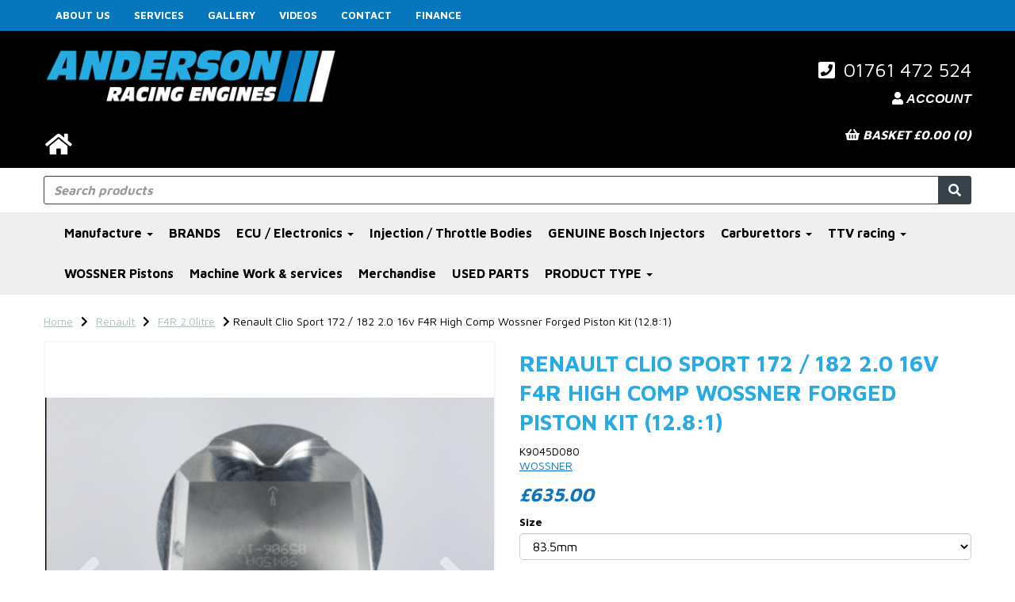

--- FILE ---
content_type: text/html; charset=UTF-8
request_url: https://www.andersonracingengines.com/f4r-20litre/renault-clio-sport-172-182-20-16v-f4r-high-comp-wossner-forged-piston-kit-1281-83-5mm-k9045d080
body_size: 21253
content:
<!DOCTYPE html>
<html id="shop" lang="en">
<head  prefix="og: http://ogp.me/ns# fb: http://ogp.me/ns/fb# product: http://ogp.me/ns/product#" >
    <meta charset="utf-8">
    <meta http-equiv="X-UA-Compatible" content="IE=edge">
    <meta name="viewport" content="width=device-width, initial-scale=1">

            <title>Renault Clio Sport 172 / 182 2.0 16v F4R High Comp Wossner Forged Piston Kit (12.8:1)</title>
        <meta itemprop="name" content="Renault Clio Sport 172 / 182 2.0 16v F4R High Comp Wossner Forged Piston Kit (12.8:1)">
        <meta property="og:title" content="Renault Clio Sport 172 / 182 2.0 16v F4R High Comp Wossner Forged Piston Kit (12.8:1)">
    
    <meta property="og:site_name" content="Anderson Racing Engines">

            <meta name="description" content="Wössner are regarded by Europe’s leading motor sport engine builders as being the piston of choice when building an engine not only to perform, but to withstand the stresses and duress’s of competitio">
        <meta itemprop="description" content="Wössner are regarded by Europe’s leading motor sport engine builders as being the piston of choice when building an engine not only to perform, but to withstand the stresses and duress’s of competitio">
        <meta property="og:description" content="Wössner are regarded by Europe’s leading motor sport engine builders as being the piston of choice when building an engine not only to perform, but to withstand the stresses and duress’s of competitio">
    
    <link rel="preconnect" href="https://www.andersonracingengines.com" />
    <link rel="preconnect" href="https://andersonracingengines-static.symphonycommerce.io" crossorigin />
    <link rel="preconnect" href="https://images.shopcdn.co.uk" crossorigin />
    <link rel="preconnect" href="https://fonts.googleapis.com" />
    <link rel="preconnect" href="https://fonts.googleapis.com" crossorigin />
    <link rel="preconnect" href="https://fonts.gstatic.com" />
    <link rel="preconnect" href="https://fonts.gstatic.com" crossorigin />

    
    <link rel="stylesheet" href="//andersonracingengines-static.symphonycommerce.io/bower_components/bootstrap/dist/css/bootstrap.min.css?v=26.05.1.1">
<link rel="stylesheet" href="//andersonracingengines-static.symphonycommerce.io/default-layouts/css/jquery-ui.min.css?v=26.05.1.1">
<link rel="stylesheet" href="//andersonracingengines-static.symphonycommerce.io/default-layouts/css/shop.min.css?v=26.05.1.1">
<link rel="stylesheet" href="//andersonracingengines-static.symphonycommerce.io/default-layouts/css/slick.min.css?v=26.05.1.1">
<link rel="stylesheet" href="//andersonracingengines-static.symphonycommerce.io/default-layouts/css/snackbar.css?v=26.05.1.1">
<link rel="stylesheet" href="//andersonracingengines-static.symphonycommerce.io/default-layouts/css/fa-all.min.css?v=26.05.1.1">
<link rel="stylesheet" href="//andersonracingengines-static.symphonycommerce.io/default-layouts/css/fa-v4-shims.css?v=26.05.1.1">
<link rel="stylesheet" href="//andersonracingengines-static.symphonycommerce.io/default-layouts/css/skeleton.css?v=26.05.1.1">
<link rel="stylesheet" href="//andersonracingengines-static.symphonycommerce.io/default-layouts/css/jquery.fancybox.min.css?v=26.05.1.1">
<style type='text/css'  id="stylesheet_design">@import url(//fonts.googleapis.com/css?family=Maven+Pro:n,b,i);
#shop {background-color: rgb(255, 255, 255); background-image: none; background-position: 0% 0%; background-attachment: scroll; background-repeat: repeat}
#shop #custom-forms-built_1574855904922 {box-shadow: 0 4px 8px 0 rgba(0,0,0,0.2); transition: 0.3s; border-radius: 5px; padding-left: 15px; padding-right: 15px; padding-top: 15px; padding-bottom: 15px}
#shop #custom-forms-built_1574855904922:hover {box-shadow: 0 8px 16px 0 rgba(0,0,0,0.2)}
#shop #global-facebook-default_1567495994219 {box-shadow: 0 4px 8px 0 rgba(0,0,0,0.2); transition: 0.3s; border-radius: 5px; padding-left: 15px; padding-right: 15px; padding-top: 15px; padding-bottom: 15px}
#shop #global-facebook-default_1567495994219:hover {box-shadow: 0 8px 16px 0 rgba(0,0,0,0.2)}
#shop #global-image-default_1575319568317 {box-shadow: none; transition: none; border-radius: none; padding-left: 15px; padding-right: 15px; padding-top: 15px; padding-bottom: 15px}
#shop #global-image-default_1575319568317:hover {box-shadow: none}
#shop #global-shop-logo_1570024286308 {box-shadow: 0 4px 8px 0 rgba(0,0,0,0.2); transition: 0.3s; border-radius: 5px}
#shop #global-shop-logo_1570024286308:hover {box-shadow: 0 8px 16px 0 rgba(0,0,0,0.2)}
#shop #global-text-1569488659226 {box-shadow: 0 4px 8px 0 rgba(0,0,0,0.2); transition: 0.3s; border-radius: 5px}
#shop #global-text-1569488659226:hover {box-shadow: 0 8px 16px 0 rgba(0,0,0,0.2)}
#shop #global-text-1569488708126 {box-shadow: 0 4px 8px 0 rgba(0,0,0,0.2); transition: 0.3s; border-radius: 5px}
#shop #global-text-1569488708126:hover {box-shadow: 0 8px 16px 0 rgba(0,0,0,0.2)}
#shop #global-text-1569488718220 {box-shadow: 0 4px 8px 0 rgba(0,0,0,0.2); transition: 0.3s; border-radius: 5px}
#shop #global-text-1569488718220:hover {box-shadow: 0 8px 16px 0 rgba(0,0,0,0.2)}
#shop #global-text-1570024776916 {box-shadow: 0 4px 8px 0 rgba(0,0,0,0.2); transition: 0.3s; border-radius: 5px}
#shop #global-text-1570024776916:hover {box-shadow: 0 8px 16px 0 rgba(0,0,0,0.2)}
#shop #global-text-1570024790004 {box-shadow: 0 4px 8px 0 rgba(0,0,0,0.2); transition: 0.3s; border-radius: 5px}
#shop #global-text-1570024790004:hover {box-shadow: 0 8px 16px 0 rgba(0,0,0,0.2)}
#shop #global-text-1570024819614 {box-shadow: 0 4px 8px 0 rgba(0,0,0,0.2); transition: 0.3s; border-radius: 5px}
#shop #global-text-1570024819614:hover {box-shadow: 0 8px 16px 0 rgba(0,0,0,0.2)}
#shop #global-text-1570024845620 {box-shadow: 0 4px 8px 0 rgba(0,0,0,0.2); transition: 0.3s; border-radius: 5px}
#shop #global-text-1570024845620:hover {box-shadow: 0 8px 16px 0 rgba(0,0,0,0.2)}
#shop #global-text-1574178652049 {box-shadow: 0 4px 8px 0 rgba(0,0,0,0.2); transition: 0.3s; border-radius: 5px; padding-left: 15px; padding-right: 15px; padding-top: 15px; padding-bottom: 15px}
#shop #global-text-1574178652049:hover {box-shadow: 0 8px 16px 0 rgba(0,0,0,0.2)}
#shop #global-text-1574178810102 {box-shadow: 0 4px 8px 0 rgba(0,0,0,0.2); transition: 0.3s; border-radius: 5px; padding-left: 15px; padding-right: 15px; padding-top: 15px; padding-bottom: 15px}
#shop #global-text-1574178810102:hover {box-shadow: 0 8px 16px 0 rgba(0,0,0,0.2)}
#shop #global-text-1574178868051 {box-shadow: 0 4px 8px 0 rgba(0,0,0,0.2); transition: 0.3s; border-radius: 5px; padding-left: 15px; padding-right: 15px; padding-top: 15px; padding-bottom: 15px}
#shop #global-text-1574178868051:hover {box-shadow: 0 8px 16px 0 rgba(0,0,0,0.2)}
#shop #global-text-1574852511934 {box-shadow: none; transition: none; border-radius: none; padding-left: 15px; padding-right: 15px; padding-top: 15px; padding-bottom: 15px}
#shop #global-text-1574852511934:hover {box-shadow: none}
#shop #global-text-1574852601008 {box-shadow: 0 4px 8px 0 rgba(0,0,0,0.2); transition: 0.3s; border-radius: 5px; padding-left: 15px; padding-right: 15px; padding-top: 15px; padding-bottom: 15px}
#shop #global-text-1574852601008:hover {box-shadow: 0 8px 16px 0 rgba(0,0,0,0.2)}
#shop #global-text-1574852900194 {box-shadow: 0 4px 8px 0 rgba(0,0,0,0.2); transition: 0.3s; border-radius: 5px; padding-left: 15px; padding-right: 15px; padding-top: 15px; padding-bottom: 15px}
#shop #global-text-1574852900194:hover {box-shadow: 0 8px 16px 0 rgba(0,0,0,0.2)}
#shop #global-text-1574852913895 {box-shadow: 0 4px 8px 0 rgba(0,0,0,0.2); transition: 0.3s; border-radius: 5px; padding-left: 15px; padding-right: 15px; padding-top: 15px; padding-bottom: 15px}
#shop #global-text-1574852913895:hover {box-shadow: 0 8px 16px 0 rgba(0,0,0,0.2)}
#shop #global-text-1575320470997 {box-shadow: 0 4px 8px 0 rgba(0,0,0,0.2); transition: 0.3s; border-radius: 5px; padding-left: 15px; padding-right: 15px; padding-top: 15px; padding-bottom: 15px}
#shop #global-text-1575320470997:hover {box-shadow: 0 8px 16px 0 rgba(0,0,0,0.2)}
#shop #global-text-1608293853793 {box-shadow: 0 4px 8px 0 rgba(0,0,0,0.2); transition: 0.3s; border-radius: 5px; padding-left: 15px; padding-right: 15px; padding-top: 15px; padding-bottom: 15px}
#shop #global-text-1608293853793:hover {box-shadow: 0 8px 16px 0 rgba(0,0,0,0.2)}
#shop #global_ti_dynamic_1569488591482 {box-shadow: 0 4px 8px 0 rgba(0,0,0,0.2); transition: 0.3s; border-radius: 5px; padding-left: 15px; padding-right: 15px; padding-top: 15px; padding-bottom: 15px}
#shop #global_ti_dynamic_1569488591482:hover {box-shadow: 0 8px 16px 0 rgba(0,0,0,0.2)}
#shop #global_ti_dynamic_1570025504978 {box-shadow: 0 4px 8px 0 rgba(0,0,0,0.2); transition: 0.3s; border-radius: 5px}
#shop #global_ti_dynamic_1570025504978:hover {box-shadow: 0 8px 16px 0 rgba(0,0,0,0.2)}
#shop #global_ti_dynamic_1570025592637 {box-shadow: 0 4px 8px 0 rgba(0,0,0,0.2); transition: 0.3s; border-radius: 5px}
#shop #global_ti_dynamic_1570025592637:hover {box-shadow: 0 8px 16px 0 rgba(0,0,0,0.2)}
#shop #global_ti_dynamic_1570026229359 {box-shadow: 0 4px 8px 0 rgba(0,0,0,0.2); transition: 0.3s; border-radius: 5px}
#shop #global_ti_dynamic_1570026229359:hover {box-shadow: 0 8px 16px 0 rgba(0,0,0,0.2)}
#shop #global_ti_dynamic_1570026300910 {box-shadow: 0 4px 8px 0 rgba(0,0,0,0.2); transition: 0.3s; border-radius: 5px}
#shop #global_ti_dynamic_1570026300910:hover {box-shadow: 0 8px 16px 0 rgba(0,0,0,0.2)}
#shop #global_ti_dynamic_1570026329448 {box-shadow: 0 4px 8px 0 rgba(0,0,0,0.2); transition: 0.3s; border-radius: 5px}
#shop #global_ti_dynamic_1570026329448:hover {box-shadow: 0 8px 16px 0 rgba(0,0,0,0.2)}
#shop #global_ti_dynamic_1570026340595 {box-shadow: 0 4px 8px 0 rgba(0,0,0,0.2); transition: 0.3s; border-radius: 5px}
#shop #global_ti_dynamic_1570026340595:hover {box-shadow: 0 8px 16px 0 rgba(0,0,0,0.2)}
#shop #global_ti_dynamic_1574179150156 {box-shadow: 0 4px 8px 0 rgba(0,0,0,0.2); transition: 0.3s; border-radius: 5px; padding-left: 15px; padding-right: 15px; padding-top: 15px; padding-bottom: 15px}
#shop #global_ti_dynamic_1574179150156:hover {box-shadow: 0 8px 16px 0 rgba(0,0,0,0.2)}
#shop #global_ti_dynamic_1574179172315 {box-shadow: 0 4px 8px 0 rgba(0,0,0,0.2); transition: 0.3s; border-radius: 5px; padding-left: 15px; padding-right: 15px; padding-top: 15px; padding-bottom: 15px}
#shop #global_ti_dynamic_1574179172315:hover {box-shadow: 0 8px 16px 0 rgba(0,0,0,0.2)}
#shop #global_ti_dynamic_1574179716839 {box-shadow: 0 4px 8px 0 rgba(0,0,0,0.2); transition: 0.3s; border-radius: 5px; padding-left: 15px; padding-right: 15px; padding-top: 15px; padding-bottom: 15px}
#shop #global_ti_dynamic_1574179716839:hover {box-shadow: 0 8px 16px 0 rgba(0,0,0,0.2)}
#shop #global_ti_dynamic_1576749261600 {box-shadow: 0 4px 8px 0 rgba(0,0,0,0.2); transition: 0.3s; border-radius: 5px; padding-left: 15px; padding-right: 15px; padding-top: 15px; padding-bottom: 15px}
#shop #global_ti_dynamic_1576749261600:hover {box-shadow: 0 8px 16px 0 rgba(0,0,0,0.2)}
#shop .btn-group .btn:first-child {border-radius: 3px 0px 0px 3px}
#shop .btn-group .btn:last-child {border-radius: 0px 3px 3px 0px}
#shop .btn.btn-default {-moz-border-radius: 3px; -webkit-border-radius: 3px; display: inline; width: auto}
#shop .btn.btn-default, #shop .input-group .input-group-addon, #shop .input-group .input-group-btn .btn {font-family: 'Maven Pro', Helvetica, Arial, sans-serif; font-size: 16px; font-style: normal; font-weight: normal; text-decoration: none; text-transform: uppercase}
#shop .container-fluid .container {max-width: 1170px !important}
#shop .input-group .input-group-addon.left {-moz-border-radius: 3px 0px 0px 3px; -webkit-border-radius: 3px 0px 0px 3px}
#shop .input-group .input-group-addon.right {-moz-border-radius: 0px 3px 3px 0px; -webkit-border-radius: 0px 3px 3px 0px}
#shop .input-group .input-group-btn.left .btn-default {-moz-border-radius: 3px 0px 0px 3px; -webkit-border-radius: 3px 0px 0px 3px}
#shop .input-group .input-group-btn.right .btn-default {-moz-border-radius: 0px 3px 3px 0px; -webkit-border-radius: 0px 3px 3px 0px}
#shop .input-group input.form-control.left {-moz-border-radius: 3px 0px 0px 3px; -webkit-border-radius: 3px 0px 0px 3px}
#shop .input-group input.form-control.right {-moz-border-radius: 0px 3px 3px 0px; -webkit-border-radius: 0px 3px 3px 0px}
#shop a {color: #0e75bb; font-style: normal; font-weight: normal; text-decoration: underline}
#shop a:hover, #shop a:focus {color: #0e75bb; font-style: normal; font-weight: normal; text-decoration: underline}
#shop a:hover, #shop a:focus, #shop span a:hover, #shop span a:focus {font-weight: bold; text-decoration: none}
#shop h1, #shop h1 a {font-family: 'Maven Pro', Helvetica, Arial, sans-serif; font-size: 28px; color: #28abe2; font-style: normal; font-weight: bold; text-decoration: none; text-transform: uppercase}
#shop h2, #shop h3, #shop h6, #shop h2 a, #shop h3 a, #shop h4 a, #shop h5 a, #shop h6 a {font-family: 'Maven Pro', Helvetica, Arial, sans-serif; font-size: 24px; color: #0e75bb; font-style: italic; font-weight: bold; text-decoration: none; text-transform: uppercase}
#shop h4, #shop h5 {font-family: 'Maven Pro', Helvetica, Arial, sans-serif; font-size: 24px; color: #000; font-style: normal; font-weight: bold; text-decoration: none; text-transform: uppercase}
#shop html, #shop body, #shop p, #shop ul, #shop ol, #shop li, #shop th, #shop td, #shop label {font-family: 'Maven Pro', Helvetica, Arial, sans-serif; font-size: 14px; color: #000000}
#shop input, #shop select, #shop textarea, #shop .form-control, #shop .input-group input.form-control, #shop .shopblocks-add-to-basket .input-group .quantity-field, #shop select {font-size: 16px}
</style><style type='text/css' >
#shop #basket {color: rgb(255, 255, 255); text-align: right; font-size: 6px}
#shop #basket .row .col-xs-12 h6 {color: rgb(255, 255, 255); text-align: right; font-size: 16px}
#shop #basket .row .col-xs-12 h6 a {color: rgb(255, 255, 255); text-align: right; font-size: 16px}
#shop #basket .row div.col-xs-12 {color: rgb(255, 255, 255); text-align: right; font-size: 5px}
#shop #basket div.row {color: rgb(255, 255, 255); text-align: right; font-size: 6px}
#shop #blocklab-header #container-fluid-1569487088402 {margin-top: 0px; border-bottom-style: none; border-bottom-width: 0px; border-bottom-color: rgb(81, 85, 94); border-bottom: 0px none rgb(81, 85, 94)}
#shop #blocklab-header #container-fluid-1574851995755 {margin-top: 0px; border-bottom-width: 0px; border-bottom-style: none; border-bottom-color: rgb(81, 85, 94)}
#shop #blocklab-header #container-fluid-1575330177623 {margin-top: 0px; border-bottom-style: none; border-bottom-width: 0px; border-bottom-color: rgb(81, 85, 94); border-bottom: 0px none rgb(81, 85, 94)}
#shop #blocklab-header #container-fluid-1577724722996 {margin-top: 0px}
#shop #blocklab-header #container-fluid-1608554118013 {margin-top: 0px}
#shop #blocklab-header #container-fluid-global-basket-basket {border-bottom-style: none; border-bottom-width: 0px; border-bottom-color: rgb(81, 85, 94)}
#shop #blocklab-header #container-fluid-global-blank-default_1567493587591 {border-bottom-style: none}
#shop #blocklab-header #container-fluid-global-blank-default_1567496245655 {border-bottom-width: 0px; border-bottom-style: none; border-bottom-color: rgb(81, 85, 94)}
#shop #blocklab-header #container-fluid-global-blank-default_1567582025680 {background-color: rgba(255, 255, 255, 0); background-position: initial initial; background-repeat: initial initial; border-bottom-width: 0px; border-bottom-style: none; border-bottom-color: rgb(81, 85, 94)}
#shop #blocklab-header #container-fluid-global-blank-default_1569487201863 {border-bottom-style: none; border-bottom-width: 0px; border-bottom-color: rgb(81, 85, 94)}
#shop #blocklab-header #container-fluid-global-image-default_1567496078921 {border-bottom-style: none}
#shop #blocklab-header #container-fluid-global-image-default_1575330066049 {border-bottom-style: none; border-bottom-width: 0px; border-bottom-color: rgb(81, 85, 94)}
#shop #blocklab-header #container-fluid-global-shop-logo_1568822735325 {background: rgb(0, 0, 0); border-bottom: none; border-bottom-style: none; border-bottom-width: 0px; border-bottom-color: rgb(81, 85, 94)}
#shop #blocklab-header #container-fluid-main-menu-default {border-bottom-width: 0px; border-bottom-style: none; border-bottom-color: rgb(81, 85, 94); background-color: rgba(255,255,255,0); background-position: initial initial; background-repeat: initial initial}
#shop #blocklab-header #container-fluid-mega-menu-v2_1569482953274 {background: rgb(239, 239, 239); border-bottom-style: none; border-bottom-width: 0px; border-bottom-color: rgb(81, 85, 94)}
#shop #blocklab-header #container-fluid-menu-dynamic_1574852126505 {background: rgb(7, 118, 188); border-bottom: medium none}
#shop #blocklab-header #container-fluid-menu-dynamic_1575379371066 {background: rgb(14, 117, 187)}
#shop #blocklab-header #container-fluid-search-default {border-bottom-style: none}
#shop #blocklab-header #container-fluid-search-default2_1569487177498 {border-bottom: none}
#shop #blocklab-header #master-container-fluid_1567493596808 {background-image: none; background-size: auto; background-attachment: scroll; background-origin: padding-box; background-clip: border-box; background-color: rgba(0,0,0,0); border-bottom-width: 1px; border-bottom-style: solid; border-bottom-color: rgb(81, 85, 94); background-position: 0% 0%; background-repeat: repeat repeat}
#shop #blocklab-header #master-container-fluid_1567496250784 {background-image: none; background-size: auto; background-attachment: scroll; background-origin: padding-box; background-clip: border-box; background-color: rgba(0,0,0,0); border-bottom-width: 0px; border-bottom-style: none; border-bottom-color: rgb(81, 85, 94); background-position: 0% 0%; background-repeat: repeat repeat}
#shop #blocklab-header #master-container-fluid_1567582009640 {background-image: none; background-size: auto; background-attachment: scroll; background-origin: padding-box; background-clip: border-box; background-color: rgba(0, 0, 0, 0); border-bottom-width: 0px; border-bottom-style: none; border-bottom-color: rgb(81, 85, 94); background-position: 0% 0%; background-repeat: repeat repeat}
#shop #blocklab-header #master-container-fluid_1569487118725 {background: none 0% 0% / auto repeat scroll padding-box border-box rgb(0, 0, 0); border-bottom: 0px none rgb(81, 85, 94)}
#shop #blocklab-header #master-container-fluid_1574852015786 {background: none 0% 0% / auto repeat scroll padding-box border-box rgba(0, 0, 0, 0); border-bottom: 0px none rgb(81, 85, 94)}
#shop #blocklab-header #master-container-fluid_1574852187190 {background: none 0% 0% / auto repeat scroll padding-box border-box rgb(7, 118, 188); border-bottom: 0px none rgb(81, 85, 94)}
#shop #blocklab-header #master-container-fluid_1575330345124 {border-bottom-width: 0px; border-bottom-style: none; border-bottom-color: rgb(81, 85, 94); background: none 0% 0% / auto repeat scroll padding-box border-box rgba(0, 0, 0, 0)}
#shop #blocklab-header #master-container-fluid_1575330578250 {border-bottom-width: 0px; border-bottom-style: none; border-bottom-color: rgb(81, 85, 94); background: none 0% 0% / auto repeat scroll padding-box border-box rgba(0, 0, 0, 0)}
#shop #blocklab-header #master-container-fluid_1575364021265 {background: none 0% 0% / auto repeat scroll padding-box border-box rgba(0, 0, 0, 0); border-bottom: 0px none rgb(81, 85, 94)}
#shop #blocklab-header #master-container-fluid_1579246499333 {background-image: none; background-size: auto; background-attachment: scroll; background-origin: padding-box; background-clip: border-box; background-color: rgba(0, 0, 0, 0); border-bottom-width: 0px; border-bottom-style: none; border-bottom-color: rgb(81, 85, 94); background-position: 0% 0%; background-repeat: repeat repeat}
#shop #blocklab-header #master-container-fluid_1579246520301 {background-image: none; background-size: auto; background-attachment: scroll; background-origin: padding-box; background-clip: border-box; background-color: rgba(0, 0, 0, 0); border-bottom-width: 0px; border-bottom-style: none; border-bottom-color: rgb(81, 85, 94); background-position: 0% 0%; background-repeat: repeat repeat}
#shop #blocklab-header > .container-fluid {margin-bottom: 0px}
#shop #global-blank-default_1569487201863 {padding: 10px 0px}
#shop #global-shop-logo_1568822735325 {background: transparent; padding: 20px 0px; margin-bottom: 0px}
#shop #global-text-1569487088402 {outline: none; position: relative; padding: 15px 0px}
#shop #global-text-1574851995755 {outline: none; position: relative; padding: 15px 0px}
#shop #mega-menu-v2_1569482953274 {font-weight: bold; font-size: 13px; color: rgb(255, 255, 255); font-family: "Maven Pro"; text-decoration: none; font-style: normal}
#shop #mega-menu-v2_1569482953274 #mmv2_mega-menu-v2_1569482953274 {font-weight: bold; font-size: 13px; color: rgb(255, 255, 255); font-family: "Maven Pro"; text-decoration: none; font-style: normal}
#shop #mega-menu-v2_1569482953274 #mmv2_mega-menu-v2_1569482953274 #mmv2-page-mask_mega-menu-v2_1569482953274 {display: none; font-weight: bold; font-size: 14px; color: rgb(255, 255, 255); font-family: "Maven Pro"; text-decoration: none; font-style: normal}
#shop #mega-menu-v2_1569482953274 #mmv2_mega-menu-v2_1569482953274 .navbar.yamm .container #navbar-collapse-mega-menu_mega-menu-v2_1569482953274 .nav.navbar-nav .dropdown .dropdown-menu li {font-weight: bold; font-size: 13px; color: rgb(255, 255, 255); font-family: "Maven Pro"; text-decoration: none; font-style: normal}
#shop #mega-menu-v2_1569482953274 #mmv2_mega-menu-v2_1569482953274 .navbar.yamm .container #navbar-collapse-mega-menu_mega-menu-v2_1569482953274 .nav.navbar-nav .dropdown .dropdown-menu li .yamm-content .row .list-unstyled.col-xs-12 li {font-weight: bold; font-size: 13px; color: rgb(255, 255, 255); font-family: "Maven Pro"; text-decoration: none; font-style: normal}
#shop #mega-menu-v2_1569482953274 #mmv2_mega-menu-v2_1569482953274 .navbar.yamm .container #navbar-collapse-mega-menu_mega-menu-v2_1569482953274 .nav.navbar-nav .dropdown .dropdown-menu li .yamm-content .row .list-unstyled.col-xs-12 li a {font-weight: bold; font-size: 17px; color: rgb(255, 255, 255); font-family: "Maven Pro"; text-decoration: none; font-style: normal}
#shop #mega-menu-v2_1569482953274 #mmv2_mega-menu-v2_1569482953274 .navbar.yamm .container #navbar-collapse-mega-menu_mega-menu-v2_1569482953274 .nav.navbar-nav .dropdown .dropdown-menu li .yamm-content .row ul.list-unstyled.col-xs-12 {font-weight: bold; font-size: 13px; color: rgb(255, 255, 255); font-family: "Maven Pro"; text-decoration: none; font-style: normal}
#shop #mega-menu-v2_1569482953274 #mmv2_mega-menu-v2_1569482953274 .navbar.yamm .container #navbar-collapse-mega-menu_mega-menu-v2_1569482953274 .nav.navbar-nav .dropdown .dropdown-menu li .yamm-content div.row {font-weight: bold; font-size: 15px; color: rgb(255, 255, 255); font-family: "Maven Pro"; text-decoration: none; font-style: normal}
#shop #mega-menu-v2_1569482953274 #mmv2_mega-menu-v2_1569482953274 .navbar.yamm .container #navbar-collapse-mega-menu_mega-menu-v2_1569482953274 .nav.navbar-nav .dropdown .dropdown-menu li div.yamm-content {font-weight: bold; font-size: 14px; color: rgb(255, 255, 255); font-family: "Maven Pro"; text-decoration: none; font-style: normal}
#shop #mega-menu-v2_1569482953274 #mmv2_mega-menu-v2_1569482953274 .navbar.yamm .container #navbar-collapse-mega-menu_mega-menu-v2_1569482953274 .nav.navbar-nav .dropdown .dropdown-toggle b.caret {font-weight: bold; font-size: 15px; color: rgb(255, 255, 255); font-family: "Maven Pro"; text-decoration: none; font-style: normal}
#shop #mega-menu-v2_1569482953274 #mmv2_mega-menu-v2_1569482953274 .navbar.yamm .container #navbar-collapse-mega-menu_mega-menu-v2_1569482953274 .nav.navbar-nav .dropdown a.dropdown-toggle {font-weight: bold; font-size: 17px; color: rgb(255, 255, 255); font-family: "Maven Pro"; text-decoration: none; font-style: normal}
#shop #mega-menu-v2_1569482953274 #mmv2_mega-menu-v2_1569482953274 .navbar.yamm .container #navbar-collapse-mega-menu_mega-menu-v2_1569482953274 .nav.navbar-nav .dropdown ul.dropdown-menu {font-weight: bold; font-size: 13px; color: rgb(255, 255, 255); font-family: "Maven Pro"; text-decoration: none; font-style: normal}
#shop #mega-menu-v2_1569482953274 #mmv2_mega-menu-v2_1569482953274 .navbar.yamm .container #navbar-collapse-mega-menu_mega-menu-v2_1569482953274 .nav.navbar-nav .dropdown.yamm-fw .dropdown-menu li {font-weight: bold; font-size: 13px; color: rgb(255, 255, 255); font-family: "Maven Pro"; text-decoration: none; font-style: normal}
#shop #mega-menu-v2_1569482953274 #mmv2_mega-menu-v2_1569482953274 .navbar.yamm .container #navbar-collapse-mega-menu_mega-menu-v2_1569482953274 .nav.navbar-nav .dropdown.yamm-fw .dropdown-menu li .yamm-content .row .col-sm-4.list-unstyled .yamm-section-title strong {font-weight: bold; font-size: 16.5px; color: rgb(255, 255, 255); font-family: "Maven Pro"; text-decoration: none; font-style: normal}
#shop #mega-menu-v2_1569482953274 #mmv2_mega-menu-v2_1569482953274 .navbar.yamm .container #navbar-collapse-mega-menu_mega-menu-v2_1569482953274 .nav.navbar-nav .dropdown.yamm-fw .dropdown-menu li .yamm-content .row .col-sm-4.list-unstyled .yamm-section-title strong a {font-weight: bold; font-size: 17px; color: rgb(255, 255, 255); font-family: "Maven Pro"; text-decoration: none; font-style: normal}
#shop #mega-menu-v2_1569482953274 #mmv2_mega-menu-v2_1569482953274 .navbar.yamm .container #navbar-collapse-mega-menu_mega-menu-v2_1569482953274 .nav.navbar-nav .dropdown.yamm-fw .dropdown-menu li .yamm-content .row .col-sm-4.list-unstyled li {font-weight: bold; font-size: 13px; color: rgb(255, 255, 255); font-family: "Maven Pro"; text-decoration: none; font-style: normal}
#shop #mega-menu-v2_1569482953274 #mmv2_mega-menu-v2_1569482953274 .navbar.yamm .container #navbar-collapse-mega-menu_mega-menu-v2_1569482953274 .nav.navbar-nav .dropdown.yamm-fw .dropdown-menu li .yamm-content .row .col-sm-4.list-unstyled li a {font-weight: bold; font-size: 17px; color: rgb(255, 255, 255); font-family: "Maven Pro"; text-decoration: none; font-style: normal}
#shop #mega-menu-v2_1569482953274 #mmv2_mega-menu-v2_1569482953274 .navbar.yamm .container #navbar-collapse-mega-menu_mega-menu-v2_1569482953274 .nav.navbar-nav .dropdown.yamm-fw .dropdown-menu li .yamm-content .row .col-sm-4.list-unstyled li.yamm-section-title {font-weight: bold; font-size: 15.5px; color: rgb(255, 255, 255); font-family: "Maven Pro"; text-decoration: none; font-style: normal}
#shop #mega-menu-v2_1569482953274 #mmv2_mega-menu-v2_1569482953274 .navbar.yamm .container #navbar-collapse-mega-menu_mega-menu-v2_1569482953274 .nav.navbar-nav .dropdown.yamm-fw .dropdown-menu li .yamm-content .row ul.col-sm-4.list-unstyled {font-weight: bold; font-size: 13px; color: rgb(255, 255, 255); font-family: "Maven Pro"; text-decoration: none; font-style: normal}
#shop #mega-menu-v2_1569482953274 #mmv2_mega-menu-v2_1569482953274 .navbar.yamm .container #navbar-collapse-mega-menu_mega-menu-v2_1569482953274 .nav.navbar-nav .dropdown.yamm-fw .dropdown-menu li .yamm-content div.row {font-weight: bold; font-size: 15px; color: rgb(255, 255, 255); font-family: "Maven Pro"; text-decoration: none; font-style: normal}
#shop #mega-menu-v2_1569482953274 #mmv2_mega-menu-v2_1569482953274 .navbar.yamm .container #navbar-collapse-mega-menu_mega-menu-v2_1569482953274 .nav.navbar-nav .dropdown.yamm-fw .dropdown-menu li div.yamm-content {font-weight: bold; font-size: 14px; color: rgb(255, 255, 255); font-family: "Maven Pro"; text-decoration: none; font-style: normal}
#shop #mega-menu-v2_1569482953274 #mmv2_mega-menu-v2_1569482953274 .navbar.yamm .container #navbar-collapse-mega-menu_mega-menu-v2_1569482953274 .nav.navbar-nav .dropdown.yamm-fw .dropdown-toggle b.caret {font-weight: bold; font-size: 15px; color: rgb(255, 255, 255); font-family: "Maven Pro"; text-decoration: none; font-style: normal}
#shop #mega-menu-v2_1569482953274 #mmv2_mega-menu-v2_1569482953274 .navbar.yamm .container #navbar-collapse-mega-menu_mega-menu-v2_1569482953274 .nav.navbar-nav .dropdown.yamm-fw a.dropdown-toggle {font-weight: bold; font-size: 17px; color: rgb(255, 255, 255); font-family: "Maven Pro"; text-decoration: none; font-style: normal}
#shop #mega-menu-v2_1569482953274 #mmv2_mega-menu-v2_1569482953274 .navbar.yamm .container #navbar-collapse-mega-menu_mega-menu-v2_1569482953274 .nav.navbar-nav .dropdown.yamm-fw ul.dropdown-menu {font-weight: bold; font-size: 13px; color: rgb(255, 255, 255); font-family: "Maven Pro"; text-decoration: none; font-style: normal}
#shop #mega-menu-v2_1569482953274 #mmv2_mega-menu-v2_1569482953274 .navbar.yamm .container #navbar-collapse-mega-menu_mega-menu-v2_1569482953274 .nav.navbar-nav .dropdown.yamm-fw.open .dropdown-menu li {font-style: normal}
#shop #mega-menu-v2_1569482953274 #mmv2_mega-menu-v2_1569482953274 .navbar.yamm .container #navbar-collapse-mega-menu_mega-menu-v2_1569482953274 .nav.navbar-nav .dropdown.yamm-fw.open .dropdown-menu li .yamm-content .row .col-sm-4.list-unstyled .yamm-section-title strong {font-style: normal}
#shop #mega-menu-v2_1569482953274 #mmv2_mega-menu-v2_1569482953274 .navbar.yamm .container #navbar-collapse-mega-menu_mega-menu-v2_1569482953274 .nav.navbar-nav .dropdown.yamm-fw.open .dropdown-menu li .yamm-content .row .col-sm-4.list-unstyled .yamm-section-title strong a {font-style: normal}
#shop #mega-menu-v2_1569482953274 #mmv2_mega-menu-v2_1569482953274 .navbar.yamm .container #navbar-collapse-mega-menu_mega-menu-v2_1569482953274 .nav.navbar-nav .dropdown.yamm-fw.open .dropdown-menu li .yamm-content .row .col-sm-4.list-unstyled li {font-style: normal}
#shop #mega-menu-v2_1569482953274 #mmv2_mega-menu-v2_1569482953274 .navbar.yamm .container #navbar-collapse-mega-menu_mega-menu-v2_1569482953274 .nav.navbar-nav .dropdown.yamm-fw.open .dropdown-menu li .yamm-content .row .col-sm-4.list-unstyled li a {font-style: normal}
#shop #mega-menu-v2_1569482953274 #mmv2_mega-menu-v2_1569482953274 .navbar.yamm .container #navbar-collapse-mega-menu_mega-menu-v2_1569482953274 .nav.navbar-nav .dropdown.yamm-fw.open .dropdown-menu li .yamm-content .row .col-sm-4.list-unstyled li.yamm-section-title {font-style: normal}
#shop #mega-menu-v2_1569482953274 #mmv2_mega-menu-v2_1569482953274 .navbar.yamm .container #navbar-collapse-mega-menu_mega-menu-v2_1569482953274 .nav.navbar-nav .dropdown.yamm-fw.open .dropdown-menu li .yamm-content .row ul.col-sm-4.list-unstyled {font-style: normal}
#shop #mega-menu-v2_1569482953274 #mmv2_mega-menu-v2_1569482953274 .navbar.yamm .container #navbar-collapse-mega-menu_mega-menu-v2_1569482953274 .nav.navbar-nav .dropdown.yamm-fw.open .dropdown-menu li .yamm-content div.row {font-style: normal}
#shop #mega-menu-v2_1569482953274 #mmv2_mega-menu-v2_1569482953274 .navbar.yamm .container #navbar-collapse-mega-menu_mega-menu-v2_1569482953274 .nav.navbar-nav .dropdown.yamm-fw.open .dropdown-menu li div.yamm-content {font-style: normal}
#shop #mega-menu-v2_1569482953274 #mmv2_mega-menu-v2_1569482953274 .navbar.yamm .container #navbar-collapse-mega-menu_mega-menu-v2_1569482953274 .nav.navbar-nav .dropdown.yamm-fw.open .dropdown-toggle b.caret {font-style: normal}
#shop #mega-menu-v2_1569482953274 #mmv2_mega-menu-v2_1569482953274 .navbar.yamm .container #navbar-collapse-mega-menu_mega-menu-v2_1569482953274 .nav.navbar-nav .dropdown.yamm-fw.open a.dropdown-toggle {font-style: normal}
#shop #mega-menu-v2_1569482953274 #mmv2_mega-menu-v2_1569482953274 .navbar.yamm .container #navbar-collapse-mega-menu_mega-menu-v2_1569482953274 .nav.navbar-nav .dropdown.yamm-fw.open ul.dropdown-menu {font-style: normal}
#shop #mega-menu-v2_1569482953274 #mmv2_mega-menu-v2_1569482953274 .navbar.yamm .container #navbar-collapse-mega-menu_mega-menu-v2_1569482953274 .nav.navbar-nav .yamm-fw a {font-weight: bold; font-size: 17px; color: rgb(255, 255, 255); font-family: "Maven Pro"; text-decoration: none; font-style: normal}
#shop #mega-menu-v2_1569482953274 #mmv2_mega-menu-v2_1569482953274 .navbar.yamm .container #navbar-collapse-mega-menu_mega-menu-v2_1569482953274 .nav.navbar-nav .yamm-fw.mm-header.visible-xs button.btn.btn-default.mmv2-close {font-weight: bold; font-size: 15px; font-family: "Maven Pro"; text-decoration: none; font-style: normal}
#shop #mega-menu-v2_1569482953274 #mmv2_mega-menu-v2_1569482953274 .navbar.yamm .container #navbar-collapse-mega-menu_mega-menu-v2_1569482953274 .nav.navbar-nav li.dropdown {font-weight: bold; font-size: 13px; color: rgb(255, 255, 255); font-family: "Maven Pro"; text-decoration: none; font-style: normal}
#shop #mega-menu-v2_1569482953274 #mmv2_mega-menu-v2_1569482953274 .navbar.yamm .container #navbar-collapse-mega-menu_mega-menu-v2_1569482953274 .nav.navbar-nav li.dropdown.yamm-fw {font-weight: bold; font-size: 13px; color: rgb(255, 255, 255); font-family: "Maven Pro"; text-decoration: none; font-style: normal}
#shop #mega-menu-v2_1569482953274 #mmv2_mega-menu-v2_1569482953274 .navbar.yamm .container #navbar-collapse-mega-menu_mega-menu-v2_1569482953274 .nav.navbar-nav li.dropdown.yamm-fw.open {font-style: normal}
#shop #mega-menu-v2_1569482953274 #mmv2_mega-menu-v2_1569482953274 .navbar.yamm .container #navbar-collapse-mega-menu_mega-menu-v2_1569482953274 .nav.navbar-nav li.yamm-fw {font-weight: bold; font-size: 13px; color: rgb(255, 255, 255); font-family: "Maven Pro"; text-decoration: none; font-style: normal}
#shop #mega-menu-v2_1569482953274 #mmv2_mega-menu-v2_1569482953274 .navbar.yamm .container #navbar-collapse-mega-menu_mega-menu-v2_1569482953274 .nav.navbar-nav li.yamm-fw.mm-header.visible-xs {font-weight: bold; font-size: 13px; color: rgb(255, 255, 255); font-family: "Maven Pro"; text-decoration: none; font-style: normal}
#shop #mega-menu-v2_1569482953274 #mmv2_mega-menu-v2_1569482953274 .navbar.yamm .container #navbar-collapse-mega-menu_mega-menu-v2_1569482953274 ul.nav.navbar-nav {font-weight: bold; font-size: 13px; color: rgb(255, 255, 255); font-family: "Maven Pro"; text-decoration: none; font-style: normal}
#shop #mega-menu-v2_1569482953274 #mmv2_mega-menu-v2_1569482953274 .navbar.yamm .container #navbar-collapse-mega-menu_mega-menu-v2_1569482953274.navbar-collapse.collapse {font-weight: bold; font-size: 16px; color: rgb(255, 255, 255); font-family: "Maven Pro"; text-decoration: none; font-style: normal}
#shop #mega-menu-v2_1569482953274 #mmv2_mega-menu-v2_1569482953274 .navbar.yamm .container .navbar-header .visible-xs .mobile-buttons .logo-image-holder.visible-xs img.img-responsive.logo-image {font-weight: bold; font-size: 20px; color: rgb(255, 255, 255); font-family: "Maven Pro"; text-decoration: none; font-style: normal}
#shop #mega-menu-v2_1569482953274 #mmv2_mega-menu-v2_1569482953274 .navbar.yamm .container .navbar-header .visible-xs .mobile-buttons a.btn.btn-default {font-weight: bold; font-size: 15px; font-family: "Maven Pro"; text-decoration: none; font-style: normal}
#shop #mega-menu-v2_1569482953274 #mmv2_mega-menu-v2_1569482953274 .navbar.yamm .container .navbar-header .visible-xs .mobile-buttons a.logo-image-holder.visible-xs {font-weight: bold; font-size: 17px; color: rgb(255, 255, 255); font-family: "Maven Pro"; text-decoration: none; font-style: normal}
#shop #mega-menu-v2_1569482953274 #mmv2_mega-menu-v2_1569482953274 .navbar.yamm .container .navbar-header .visible-xs div.mobile-buttons {font-weight: bold; font-size: 18px; color: rgb(255, 255, 255); font-family: "Maven Pro"; text-decoration: none; font-style: normal}
#shop #mega-menu-v2_1569482953274 #mmv2_mega-menu-v2_1569482953274 .navbar.yamm .container .navbar-header div.visible-xs {font-weight: bold; font-size: 17px; color: rgb(255, 255, 255); font-family: "Maven Pro"; text-decoration: none; font-style: normal}
#shop #mega-menu-v2_1569482953274 #mmv2_mega-menu-v2_1569482953274 .navbar.yamm .container div.navbar-header {font-weight: bold; font-size: 16px; color: rgb(255, 255, 255); font-family: "Maven Pro"; text-decoration: none; font-style: normal}
#shop #mega-menu-v2_1569482953274 #mmv2_mega-menu-v2_1569482953274 .navbar.yamm div.container {font-weight: bold; font-size: 15px; color: rgb(255, 255, 255); font-family: "Maven Pro"; text-decoration: none; font-style: normal; max-width: 1170px}
#shop #mega-menu-v2_1569482953274 #mmv2_mega-menu-v2_1569482953274 div.navbar.yamm {min-height: auto; font-weight: bold; font-size: 14px; color: rgb(255, 255, 255); font-family: "Maven Pro"; text-decoration: none; font-style: normal}
#shop #mega-menu-v2_1569482953274 #mmv2_mega-menu-v2_1569482953274 style {font-weight: bold; font-size: 14px; color: rgb(255, 255, 255); font-family: "Maven Pro"; text-decoration: none; font-style: normal}
#shop #menu-dynamic_1574852126505 {font-size: 14px; color: rgb(255, 255, 255); text-transform: uppercase; font-weight: bold}
#shop #menu-dynamic_1574852126505 .container.navbar .nav.navbar-nav.full-width li {display: block; float: left; font-size: 14px; color: rgb(255, 255, 255); text-transform: uppercase; font-weight: bold}
#shop #menu-dynamic_1574852126505 .container.navbar .nav.navbar-nav.full-width li a {font-size: 13px; color: rgb(255, 255, 255); text-transform: uppercase; padding-top: 11px; padding-bottom: 11px; font-weight: bold}
#shop #menu-dynamic_1574852126505 .container.navbar ul.nav.navbar-nav.full-width {float: left; display: block; vertical-align: top; width: auto; margin-right: inherit; font-size: 14px; color: rgb(255, 255, 255); text-transform: uppercase; font-weight: bold}
#shop #menu-dynamic_1574852126505 .nav .open>a {color: #000000 !important; background-color: transparent !important}
#shop #menu-dynamic_1574852126505 div.container.navbar {text-align: left; font-size: 14px; color: rgb(255, 255, 255); text-transform: uppercase; font-weight: bold; max-width: 1170px}
#shop #menu-dynamic_1574852126505 li a.fa-caret-down:focus {background-color: transparent !important}
#shop #menu-dynamic_1574852126505 li a:focus {color: #000000 !important; background-color: transparent !important}
#shop #menu-dynamic_1574852126505 li a:hover {color: #000000 !important; background-color: transparent !important}
#shop #menu-dynamic_1574852126505 li:last-child a {border: none !important}
#shop #menu-dynamic_1574852126505 ul.dropdown-menu {background: rgba(0, 0, 0, 0); background-color: rgba(0, 0, 0, 0)}
#shop #search-default2_1569487177498 {padding: 10px 0px; font-weight: bold; font-style: italic}
#shop #search-default2_1569487177498 .clearfix .input-group .input-group-btn.right button.btn.btn-default {font-weight: bold; font-style: italic}
#shop #search-default2_1569487177498 .clearfix .input-group input.form-control.left {font-weight: bold; font-style: italic}
#shop #search-default2_1569487177498 .clearfix .input-group span.input-group-btn.right {font-weight: bold; font-style: italic}
#shop #search-default2_1569487177498 .clearfix div.input-group {font-weight: bold; font-style: italic}
#shop #search-default2_1569487177498 form.clearfix {font-weight: bold; font-style: italic}
@media screen and (max-width: 767px) { html#shop #container-fluid-global-blank-default_1567496245655 {display: none !important}}
@media screen and (max-width: 767px) { html#shop #master-container-fluid_1574852187190 {display: none !important}}
@media screen and (max-width: 767px) { html#shop #basket {display: none !important}}
@media screen and (min-width: 768px) and (max-width: 991px) { html#shop #container-fluid-menu-dynamic_1575379371066 {display: none !important}}
@media screen and (min-width: 992px) { html#shop #container-fluid-menu-dynamic_1575379371066 {display: none !important}}
@media screen and (max-width: 767px) { html#shop #master-container-fluid_1569487118725 {display: none !important}}
</style><style type='text/css' >#shop #blocklab-footer #1567689442835 {border-bottom: none}
#shop #blocklab-footer #1567720713892 {border-bottom: 0px none rgb(81, 85, 94)}
#shop #blocklab-footer #container-fluid-1569489499574 {margin-top: 0px; border-bottom: none}
#shop #blocklab-footer #container-fluid-1569489512676 {margin-top: 0px; border-bottom: none}
#shop #blocklab-footer #container-fluid-1569489604844 {margin-top: 0px}
#shop #blocklab-footer #container-fluid-1569489633956 {margin-top: 0px}
#shop #blocklab-footer #container-fluid-1569489684073 {margin-top: 0px; background: rgb(0, 0, 0)}
#shop #blocklab-footer #container-fluid-1575044701815 {margin-top: 0px; border-bottom: 0px none rgb(81, 85, 94)}
#shop #blocklab-footer #container-fluid-1576148604678 {margin-top: 0px}
#shop #blocklab-footer #container-fluid-footer-default {border-bottom-width: 0px; border-bottom-style: none; border-bottom-color: rgb(81, 85, 94)}
#shop #blocklab-footer #container-fluid-global-blank-default_1567689287523 {border-bottom-style: none; border-bottom-width: 0px; border-bottom-color: rgb(81, 85, 94)}
#shop #blocklab-footer #container-fluid-global-blank-default_1567720615997 {border-bottom: none}
#shop #blocklab-footer #container-fluid-menu-dynamic_1576148822037 {border-bottom-width: 0px; border-bottom-style: none; border-bottom-color: rgb(81, 85, 94)}
#shop #blocklab-footer #container-fluid_1567689442835 {border-bottom: 0px none rgb(81, 85, 94); background: rgb(0, 0, 0)}
#shop #blocklab-footer #container-fluid_global-text-1569489499574 {margin-top: 0px; border-bottom: none; background: rgb(0, 0, 0)}
#shop #blocklab-footer #master-container-fluid_1569489464236 {background: none 0% 0% / auto repeat scroll padding-box border-box rgba(0, 0, 0, 0); border-bottom: 0px none rgb(81, 85, 94)}
#shop #blocklab-footer #master-container-fluid_1569489481077 {background: none 0% 0% / auto repeat scroll padding-box border-box rgba(0, 0, 0, 0); border-bottom: 0px none rgb(81, 85, 94)}
#shop #blocklab-footer #master-container-fluid_1569489532456 {background: rgb(0, 0, 0); border-bottom: 0px none rgb(81, 85, 94)}
#shop #blocklab-footer #master-container-fluid_1569489536697 {background: none 0% 0% / auto repeat scroll padding-box border-box rgba(0, 0, 0, 0); border-bottom: 0px none rgb(81, 85, 94)}
#shop #blocklab-footer #master-container-fluid_1569489592230 {background: none 0% 0% / auto repeat scroll padding-box border-box rgba(0, 0, 0, 0); border-bottom: 0px none rgb(81, 85, 94)}
#shop #blocklab-footer #master-container-fluid_1576148826368 {background-image: none; background-size: auto; background-attachment: scroll; background-origin: padding-box; background-clip: border-box; background-color: rgba(0, 0, 0, 0); border-bottom-width: 0px; border-bottom-style: none; border-bottom-color: rgb(81, 85, 94); background-position: 0% 0%; background-repeat: repeat repeat}
#shop #blocklab-footer > .container-fluid {margin-bottom: 0px}
#shop #global-blank-default_1575044729425 {padding: 10px 0px; margin-bottom: 10px}
#shop #global-text-1569489499574 {outline: none; position: relative; padding: 15px 0px}
#shop #global-text-1569489512676 {outline: none; position: relative; padding: 15px 0px}
#shop #global-text-1569489604844 {outline: none; position: relative; padding: 15px 0px}
#shop #global-text-1569489633956 {outline: none; position: relative; padding: 15px 0px}
#shop #global-text-1569489684073 {outline: none; position: relative; padding: 15px 0px}
#shop #global-text-1575044701815 {outline: none; position: relative}
#shop #global-text-1576148604678 {outline: none; position: relative}
#shop #menu-dynamic_1575044747642 {text-decoration: none; color: rgb(255, 255, 255)}
#shop #menu-dynamic_1575044747642 .container.navbar .list-unstyled li {text-decoration: none; color: rgb(255, 255, 255)}
#shop #menu-dynamic_1575044747642 .container.navbar .list-unstyled li a {text-decoration: none; color: rgb(255, 255, 255)}
#shop #menu-dynamic_1575044747642 .container.navbar ul.list-unstyled {text-decoration: none; color: rgb(255, 255, 255)}
#shop #menu-dynamic_1575044747642 div.container.navbar {text-decoration: none; color: rgb(255, 255, 255)}
#shop #menu-dynamic_1575044747642 li:last-child a {border: none !important}
#shop #menu-dynamic_1575044747642 ul.dropdown-menu {background: rgba(0, 0, 0, 0); background-color: rgba(0, 0, 0, 0)}
#shop #menu-dynamic_1576148822037 {color: rgb(239, 239, 239); text-decoration: none}
#shop #menu-dynamic_1576148822037 .container.navbar .list-unstyled li {color: rgb(239, 239, 239); text-decoration: none}
#shop #menu-dynamic_1576148822037 .container.navbar .list-unstyled li a {color: rgb(239, 239, 239); text-decoration: none}
#shop #menu-dynamic_1576148822037 .container.navbar ul.list-unstyled {color: rgb(239, 239, 239); text-decoration: none}
#shop #menu-dynamic_1576148822037 div.container.navbar {color: rgb(239, 239, 239); text-decoration: none}
#shop #menu-dynamic_1576148822037 li:last-child a {border: none !important}
#shop #menu-dynamic_1576148822037 ul.dropdown-menu {background: rgba(0, 0, 0, 0); background-color: rgba(0, 0, 0, 0)}
#shop #payment_methods_default_1567720713892 {margin-bottom: 0px}
</style><style type='text/css' >#shop #blocklab-product-page > .container-fluid {margin-bottom: 0px}
#shop #global-breadcrumbs-default_1569563352224 {padding: 15px 0px}
#shop #product-add-to-basket-with-qty {text-align: center}
#shop #product-add-to-basket-with-qty .row.push-down .col-xs-12 p {text-align: center}
#shop #product-add-to-basket-with-qty .row.push-down .col-xs-5 .input-group input.form-control.quantity-field.right {text-align: center}
#shop #product-add-to-basket-with-qty .row.push-down .col-xs-5 .input-group span.input-group-addon.left {text-align: center}
#shop #product-add-to-basket-with-qty .row.push-down .col-xs-5 div.input-group {text-align: center}
#shop #product-add-to-basket-with-qty .row.push-down .col-xs-7 #add-to-basket-button.add-to-basket.btn.btn-default {text-align: center}
#shop #product-add-to-basket-with-qty .row.push-down div.col-xs-12 {text-align: center}
#shop #product-add-to-basket-with-qty .row.push-down div.col-xs-5 {text-align: center}
#shop #product-add-to-basket-with-qty .row.push-down div.col-xs-7 {text-align: center}
#shop #product-add-to-basket-with-qty div.row.push-down {text-align: center}
#shop #product-add-to-basket-with-qty input {text-align: center}
#shop #product-images-dynamic {border: 2px solid rgb(246, 246, 246)}
#shop #product-images-dynamic .carousel-with-zoom #image-carousel a.left.carousel-control {top: 50%}
#shop #product-images-dynamic .carousel-with-zoom #image-carousel a.right.carousel-control {top: 50%}
#shop #product-name-default {font-size: 6px}
#shop #product-name-default h1 {font-size: 28px}
#shop #product-name-default input {font-size: 8px}
</style>
            <link rel="icon" href="https://andersonracingengines-static.symphonycommerce.io/images/favicons/3a629295d69494981afc8e717e4814ef.ico">
    
    
    <link rel="alternate" type="application/rss+xml" title="Anderson Racing Engines" href="https://www.andersonracingengines.com/rss">

                                                                                        <link rel="canonical" href="/f4r-20litre/renault-clio-sport-172-182-20-16v-f4r-high-comp-wossner-forged-piston-kit-1281-83-5mm-k9045d080">
                <meta property="og:url" content="https://www.andersonracingengines.com/f4r-20litre/renault-clio-sport-172-182-20-16v-f4r-high-comp-wossner-forged-piston-kit-1281-83-5mm-k9045d080">
        
    <script src="//andersonracingengines-static.symphonycommerce.io/default-layouts/js/libraries/js.cookie.min.js?v=26.05.1.1"></script>

            
        
                                    <!-- Google Analytics -->
<script>
window.ga=window.ga||function(){(ga.q=ga.q||[]).push(arguments)};ga.l=+new Date;
if (Cookies.get("cookie_notice_agreed") != "optout" && (1 || Cookies.get("cookie_notice_agreed") == "consent")) {
    ga("create", "UA-154126799-1", "auto");
    ga("send", "pageview");
}
</script>
<script async src='https://www.google-analytics.com/analytics.js'></script>
<!-- End Google Analytics -->

            
                        
                        <meta name="twitter:card" content="product">
            <meta name="twitter:data1" content="£635.00">
            <meta name="twitter:label1" content="Price">
        
                    <meta property="og:price:amount" content="635.0000" />
            <meta property="og:price:currency" content="GBP">
            <meta property="og:type" content="product">
            <meta property="og:id" content="797">
                            <meta property="og:availability" content="in stock">
                    
                    <meta property="product:price:amount" content="635.0000" />
            <meta property="product:price:currency" content="GBP" />
        
                                    <meta itemprop="image" content="https://andersonracingengines-static.symphonycommerce.io/images/2020/02/contain/512x512/9ec5a3c2ef100a7e7a899c8279f52acd.png">
            
                            <meta property="og:image" content="https://andersonracingengines-static.symphonycommerce.io/images/2020/02/contain/512x512/9ec5a3c2ef100a7e7a899c8279f52acd.png">
                <meta property="og:image:height" content="512">
                <meta property="og:image:width" content="512">
                        
            <!-- Global site tag (gtag.js) - Google Analytics -->
<script async src="https://www.googletagmanager.com/gtag/js?id=UA-154126799-1"></script>
<script>
  window.dataLayer = window.dataLayer || [];
  function gtag(){dataLayer.push(arguments);}
  gtag('js', new Date());

  gtag('config', 'UA-154126799-1');
</script>

    
    <style>
        [v-cloak] { display:none }
        [id^="rxp-overlay"] { z-index: 99999 !important; }
    </style>

</head>
<body class="f4r20litrerenaultcliosport1721822016vf4rhighcompwossnerforgedpistonkit1281835mmk9045d080 f4r20litre renaultcliosport1721822016vf4rhighcompwossnerforgedpistonkit1281835mmk9045d080 launched size:835mm tag_wossner tag_pistons tag_clio tag_172 tag_182 tag_forged" >
<script>
        window.pageData = {"type":"product","name":"Renault Clio Sport 172 \/ 182 2.0 16v F4R High Comp Wossner Forged Piston Kit (12.8:1)","slug":"renault-clio-sport-172-182-20-16v-f4r-high-comp-wossner-forged-piston-kit-1281-83-5mm-k9045d080"}</script>






    <header id="blocklab-header">
        
<div class="container-fluid" id="container-fluid-menu-dynamic_1574852126505" >
	<div class="container">
		<div class="row" id="row-menu-dynamic_1574852126505">
			<div class="col-xs-12">
				<div class="block" data-partial="menu/dynamic" data-compact="dynamic" data-dynamic='' data-type="menu" data-id="1574852126505" id="menu-dynamic_1574852126505">
                        <div class="container navbar">
        <ul class="nav navbar-nav full-width">
                        <li>
        <a                class=" "
                href="//www.andersonracingengines.com/pages/about">

            
                                        
                            About Us            
            
            
                                                </a>

        
        
        </li>        <li>
        <a                class=" "
                href="//www.andersonracingengines.com/pages/services-machine-shop">

            
                                        
                            Services            
            
            
                                                </a>

        
        
        </li>        <li>
        <a                class=" "
                href="//www.andersonracingengines.com/pages/gallery">

            
                                        
                            Gallery            
            
            
                                                </a>

        
        
        </li>        <li>
        <a                class=" "
                href="//www.andersonracingengines.com/pages/videos">

            
                                        
                            Videos            
            
            
                                                </a>

        
        
        </li>        <li>
        <a                class=" "
                href="//www.andersonracingengines.com/pages/contact">

            
                                        
                            Contact            
            
            
                                                </a>

        
        
        </li>        <li>
        <a                class=" "
                href="//www.andersonracingengines.com/pages/finance">

            
                                        
                            FINANCE            
            
            
                                                </a>

        
        
        </li>

        </ul>
    </div>
    </div>

			</div>
		</div>
	</div>
</div>
<div class=container-fluid id=master-container-fluid_1569487118725><div class=container><div class=row><div class=col-sm-4>
<div class="container-fluid" id="container-fluid-global-shop-logo_1568822735325" >
	<div class="container">
		<div class="row" id="row-global-shop-logo_1568822735325">
			<div class="col-xs-12">
				<div class="block" data-partial="global/shop/logo" data-type="image" id="global-shop-logo_1568822735325" data-compact="dynamic" data-dynamic=''>
    <a class="display-block" href="//www.andersonracingengines.com/">
        
<img
        src="https://andersonracingengines-static.symphonycommerce.io/images/2019/09/original/e275e3b0aa94c9925c86c5c69d081da4.png"
        class="logo-image center-block img-responsive"
        style="width:100%"
        alt="Anderson Racing Engines"
        endpoint="fit"
>    </a>
</div>

			</div>
		</div>
	</div>
</div>
<div class=container-fluid id=container-fluid-1574851995755><div class=container style="max-width: 1170px;"><div class=row id=row-1574851995755><div class=col-xs-12><div class=block style="outline: none; position: relative; padding: 15px 0px;" data-skip=1 data-partial=global/text/inline data-type=inline-text data-id=1574851995755 id=global-text-1574851995755><p><a href=/><span class="fa fa-fw fa-home" style="font-size: 30px;color: #fff;"></span></a></p></div></div></div></div></div></div><div class=col-sm-4>
<div class="container-fluid" id="container-fluid-global-blank-default_1569487201863" >
	<div class="container">
		<div class="row" id="row-global-blank-default_1569487201863">
			<div class="col-xs-12">
				<div class="block" data-partial="global/blank/default" data-type="blank" data-id="1569487201863" id="global-blank-default_1569487201863">&nbsp;</div>


			</div>
		</div>
	</div>
</div>
</div><div class=col-sm-4>
<div class="container-fluid" id="container-fluid-global-blank-default_1575364058833" >
	<div class="container">
		<div class="row" id="row-global-blank-default_1575364058833">
			<div class="col-xs-12">
				<div class="block" data-partial="global/blank/default" data-type="blank" data-id="1575364058833" id="global-blank-default_1575364058833">&nbsp;</div>


			</div>
		</div>
	</div>
</div>
<div class=container-fluid id=container-fluid-1569487088402><div class=container><div class=row id=row-1569487088402><div class=col-xs-12><div class=block style="outline: none; position: relative; padding: 15px 0px;" data-skip=1 data-partial=global/text/inline data-type=inline-text data-id=1569487088402 id=global-text-1569487088402><p style="text-align: right;color:#fff;font-size:24px"><span class="fa fa-fw fa-phone-square"></span><span style="color:#ffffff;">&nbsp;01761 472 524</span></p><p style="text-align: right;"><strong><span style="font-size:16px;"><span style="font-family:Maven Pro;"><i class="fas fa-user" style="color:#fff"><span style="color:#ffffff;">&nbsp;</span><a href="https://www.andersonracingengines.com/account" style="font-size: 16px; text-decoration: none;"><span style="color:#ffffff;font-style: italic;"><strong>ACCOUNT</strong></span></a></i></span></span></strong></p></div></div></div></div></div>
<div class="container-fluid" id="container-fluid-global-basket-basket" >
	<div class="container">
		<div class="row" id="row-global-basket-basket">
			<div class="col-xs-12">
				    <div class="block" data-compact="" data-partial="global/basket/basket" data-type="text" id="basket">
        <div class="row">
            <div class="col-xs-12">
                <h6>
                    <a href="/basket">
                        <i class="fa fa-shopping-basket"></i>
                        Basket                        £0.00                        (0)
                    </a>
                </h6>
            </div>
        </div>
    </div>

			</div>
		</div>
	</div>
</div>
</div></div></div></div>
<div class="container-fluid" id="container-fluid-search-default2_1569487177498" >
	<div class="container">
		<div class="row" id="row-search-default2_1569487177498">
			<div class="col-xs-12">
				
<div data-id="1569487177498" data-compact="dynamic" data-dynamic='' class="block"
     data-partial="search/default2" data-type="form" id="search-default2_1569487177498">
    <form role="search" action="//www.andersonracingengines.com/search"
          method="get" class="clearfix">
        <div class="input-group">
            <input type="text" id="input-search" autocomplete="off"
                   style="background-color: #fff"
                   class="form-control left input-search search" name="q" placeholder="Search products"
                   value="">
            <input type="hidden" id="search-link" value="//www.andersonracingengines.com">
            <span class="input-group-btn right">
                <button type="submit" class="btn btn-default">
                    <i class="fa fa-search"></i>                 </button>
            </span>
        </div>
    </form>
    </div>
<style>
    .search-row {
        width: 100%;
        border-top: 1px solid #B2BDBF;
    }

    @media only screen and (max-width: 600px) {
        .product_name_container {
            width: 53% !important;
        }

        .product_price_container {
            width: 27% !important;
        }
    }

    .product_image {
        object-fit: fill; /* Do not scale the image */
        object-position: center; /* Center the image within the element */
        width: 100%;
        height: auto;
        padding-right: 10px;
        margin: 10px 0 10px 0;
    }

    .hidden-div {
        display: none;
    }

    .search-box-item {
        width: 100%;
        position: relative;
        display: flex;
        flex-direction: row;
        flex-wrap: wrap;
        align-content: center;
        align-items: center;
        padding: 1rem;
    }

    .search-box-item:hover {
        background-color: #dcdee3;
        border-radius: 0 0 5px 5px;
    }

    .search-box-item > div {
        position: relative;
    }

    .product_image_container {
        width: 20%;
    }

    .product_name_container {
        width: 55%;
        justify-self: flex-start;
    }

    .product_name_container > p {
        white-space: nowrap;
        text-overflow: ellipsis;
        overflow: hidden;
    }

    .product_price_container {
        width: 24%;
        justify-self: flex-end;
    }

    .search-box-wrapper {
        border-left: 1px solid grey;
        border-right: 1px solid grey;
        border-bottom: 1px solid grey;
        position: absolute;
        width: 100%;
        left: 0%;
        top: 100%;
        z-index: 10000;
        background-color: #f2f3f5;
        border-radius: 0 0 5px 5px;
    }
</style>
			</div>
		</div>
	</div>
</div>

<div class="container-fluid" id="container-fluid-mega-menu-v2_1569482953274" >
	<div class="container">
		<div class="row" id="row-mega-menu-v2_1569482953274">
			<div class="col-xs-12">
				<div class="block" data-partial="mega-menu/v2" data-compact="dynamic" data-dynamic='' data-type="text" data-id="1569482953274" id="mega-menu-v2_1569482953274">
    <div id="mmv2_mega-menu-v2_1569482953274">
        <div id="mmv2-page-mask_mega-menu-v2_1569482953274" style="display:none"></div>
        <style type="text/css" data-eqcss-read="true">

    #shop #mmv2_mega-menu-v2_1569482953274 .mm-right {
        left: 0 !important;
    }


    /** Mobile Mega Menu **/
    #mega-menu-v2_1569482953274 #mmv2_mega-menu-v2_1569482953274 .mm-mobile-menu {
        overflow-x: hidden;
        overflow-y: scroll;
        margin-bottom: 0;
    }
    #mega-menu-v2_1569482953274 #mmv2_mega-menu-v2_1569482953274 .mm-mobile-menu a.yamm-item {
        border-bottom: 1px solid #eee;
        padding: 15px;
        position:relative;
        display:block;
    }
    #mega-menu-v2_1569482953274 #mmv2_mega-menu-v2_1569482953274 .navbar-nav.mm-mobile-menu .mmv2-close {
        position: absolute;
        right: 18px;
        top: 10px;
        font-size: 26px;
        padding: 0px 10px;
    }
    #mega-menu-v2_1569482953274 #mmv2_mega-menu-v2_1569482953274 .navbar-nav.mm-mobile-menu a.yamm-item img {
        max-width: 100%;
    }
    #mega-menu-v2_1569482953274 #mmv2_mega-menu-v2_1569482953274 .navbar-nav.mm-mobile-menu .mm-header {
      padding: 0;
      text-align: right;
      font-size: 18px;
      position: relative;
      height: 55px;
    }
    #mega-menu-v2_1569482953274 #mmv2_mega-menu-v2_1569482953274 .navbar-nav.mm-mobile-menu .mm-level {
      padding: 12px 17px;
      overscroll-behavior-y: contain;
    }
    #mega-menu-v2_1569482953274 #mmv2_mega-menu-v2_1569482953274 .navbar-nav.mm-mobile-menu .mm-nav {
      padding: 0px 32px;
      height: 38px;
      line-height: 38px;
      font-size: 18px;
    }
    #mega-menu-v2_1569482953274 #mmv2_mega-menu-v2_1569482953274 .navbar-nav.mm-mobile-menu a.yamm-item:hover {
        background: rgba(0,0,0,0.2);;
    }
    #mega-menu-v2_1569482953274 #mmv2_mega-menu-v2_1569482953274 .navbar-nav.mm-mobile-menu .mm-nav .mm-back-icon {
      margin-right: 10px;
    }
    #mega-menu-v2_1569482953274 #mmv2_mega-menu-v2_1569482953274 .navbar-nav.mm-mobile-menu .mm-nav:not(.has-back) i {
      display: none;
    }
    #mega-menu-v2_1569482953274 #mmv2_mega-menu-v2_1569482953274 .navbar-nav.mm-mobile-menu li.yamm-item.has-submenu a i {
      float: right;
    }
    #mega-menu-v2_1569482953274 #mmv2_mega-menu-v2_1569482953274 .navbar-nav.mm-mobile-menu .mm-content {
      display: -webkit-box;
      display: -ms-flexbox;
      display: flex;
      -ms-flex-wrap: nowrap;
      flex-wrap: nowrap;
      overflow-x: initial;
      -webkit-transition: -webkit-transform .5s cubic-bezier(.1,.19,0,.98);
      transition: -webkit-transform .5s cubic-bezier(.1,.19,0,.98);
      -o-transition: transform .5s cubic-bezier(.1,.19,0,.98);
      transition: transform .5s cubic-bezier(.1,.19,0,.98);
      transition: transform .5s cubic-bezier(.1,.19,0,.98), -webkit-transform .5s cubic-bezier(.1,.19,0,.98);
    }
    #mega-menu-v2_1569482953274 #mmv2_mega-menu-v2_1569482953274 .navbar-nav.mm-mobile-menu .mm-level {
      flex: 0 0 100%;
      overflow:hidden;
    }
    #mega-menu-v2_1569482953274 #mmv2_mega-menu-v2_1569482953274 .navbar-nav.mm-mobile-menu .mm-level.mm-open {
      overflow-y:auto
    }
    #mega-menu-v2_1569482953274 #mmv2_mega-menu-v2_1569482953274 .navbar-nav.mm-mobile-menu .mm-back {
      padding: 12px 17px;
      font-size: 16px;
    }
    #mega-menu-v2_1569482953274 #mmv2_mega-menu-v2_1569482953274 .navbar-nav.mm-mobile-menu .mm-back i {
      margin-right:10px;
    }
            #mega-menu-v2_1569482953274 #mmv2_mega-menu-v2_1569482953274 .mm-mobile-menu .mm-level li a {
            color: rgb(0, 0, 0);
        }
                #mega-menu-v2_1569482953274 #mmv2_mega-menu-v2_1569482953274 .mm-mobile-menu .mm-header, #mega-menu-v2_1569482953274 #mmv2_mega-menu-v2_1569482953274 .mm-mobile-menu .mm-nav {
            color: rgb(14, 117, 187);
        }
                #mega-menu-v2_1569482953274 #mmv2_mega-menu-v2_1569482953274 .mm-mobile-menu .mm-level a.yamm-item {
            border-color: rgba(204, 204, 204, 1);
        }
        /** End Mobile Menu **/

        @media only screen and (max-width: 767px) {
            #shop #container-fluid-mega-menu-v2_1569482953274, #mmv2_mega-menu-v2_1569482953274 .navbar {
            background: rgb(0, 0, 0) !important;
            margin: 0;
        }
        #mmv2-page-mask_mega-menu-v2_1569482953274.mmv2-mask-active {
            background: rgba(0, 0, 0, 0.3);
        }
        #mmv2-page-mask_mega-menu-v2_1569482953274 {
            background: rgba(0,0,0,0);
            transition: background 0.3s ease-in;
            position: fixed;
            top: 0;
            right: 0;
            bottom: 0;
            left: 0;
            z-index: 9980;
            height: 100vh;
        }
        #mega-menu-v2_1569482953274 #mmv2_mega-menu-v2_1569482953274 .navbar-nav {
            margin-top:0 !important;
            background: rgb(255, 255, 255);
            min-height: 100%;
            overflow-y: auto !important;
            height: 100vh;
        }
        #mega-menu-v2_1569482953274 #mmv2_mega-menu-v2_1569482953274 .mobile-buttons {
            display:flex !important;
            align-items:center;
            flex-direction:row;
            padding-left: 15px !important;
            padding-right: 15px !important;
            padding-top: 15px !important;
            padding-bottom: 15px !important;
            justify-content:space-between !important;
        }

        #mega-menu-v2_1569482953274 #mmv2_mega-menu-v2_1569482953274 .navbar-nav:not(.mm-mobile-menu) .mmv2-close {
            position: absolute;
            top:12px;
            right:17px;
        }
        #shop #mega-menu-v2_1569482953274 #mmv2_mega-menu-v2_1569482953274 li.yamm-fw a {
            padding: 15px;
            border-bottom: rgba(204, 204, 204, 1) 1px solid;
            /* background: #eee; */
        }
        #shop #mega-menu-v2_1569482953274 #mmv2_mega-menu-v2_1569482953274 li.yamm-fw a:hover {
            /* background: #ddd !important; */
            cursor: pointer !important;
        }
        #shop #mega-menu-v2_1569482953274 #mmv2_mega-menu-v2_1569482953274 .yamm .yamm-content {
            padding: 0;
        }
        #shop #mega-menu-v2_1569482953274 #mmv2_mega-menu-v2_1569482953274 .yamm .yamm-content a {
            display: block;
            border-bottom: none;
            padding: 10px 15px;
        }
        #shop #mega-menu-v2_1569482953274 #mmv2_mega-menu-v2_1569482953274 .yamm .yamm-section-title {
            text-align: center;
            padding: 10px 15px;
        }
        #mega-menu-v2_1569482953274 .navbar-collapse {
            position: fixed !important;
            top: 0 !important;
            transition:left 0.7s ease-out !important;
            height: 100vh !important;
            width: 80% !important;
            left: -100% !important;
            z-index: 9998 !important;
            margin:0 !important;
            border: none !important;
        }
        #shop #mega-menu-v2_1569482953274 .navbar-nav .open .dropdown-menu {
            position: static;
            float: none;
            width: auto;
            margin-top: 0;
        }
        #shop #mega-menu-v2_1569482953274 .dropdown-menu ul[class*=col] {
            width: auto;
            float: none;
        }
        
        }
    
        #shop #mega-menu-v2_1569482953274 .yamm {margin-bottom: 0;}
        #shop #mega-menu-v2_1569482953274 .yamm a {border:none;text-decoration:none}

        #shop #mega-menu-v2_1569482953274 .yamm .list-unstyled, .yamm .list-unstyled ul {min-width:120px}
        #shop #mega-menu-v2_1569482953274 .yamm .nav, .yamm .collapse, .yamm .dropup, .yamm .dropdown {position:static}
        #shop #mega-menu-v2_1569482953274 .yamm .container {position:relative}
        #shop #mega-menu-v2_1569482953274 .yamm .dropdown-menu {left:auto;padding-top:0;padding-bottom:0}
        #shop #mega-menu-v2_1569482953274 .yamm .yamm-content {padding: 20px 30px}
        #shop #mega-menu-v2_1569482953274 .yamm .dropdown.yamm-fw .dropdown-menu {left:0;right:0}
        #shop #mega-menu-v2_1569482953274 .yamm .yamm-section-title:not(:first-child) {margin-top:15px}
        #shop #mega-menu-v2_1569482953274 .yamm .yamm-section-title {padding: 1px;margin-bottom:5px;font-size:110%}
        #shop #mega-menu-v2_1569482953274 .yamm .logo-image-holder {display: block; padding: 5px !important; max-width: 50%}
                    #shop #mega-menu-v2_1569482953274 .yamm .yamm-content, #shop #mega-menu-v2_1569482953274 .yamm .yamm-content li {background-color: rgb(255, 255, 255) !important}
                        #shop #mega-menu-v2_1569482953274 .yamm .yamm-content a {display: inline-block; padding: 1px}
                            #shop #mega-menu-v2_1569482953274 .yamm .navbar-header a:not(.logo-image-holder) {color: rgb(255, 255, 255) !important}
                            #shop #mega-menu-v2_1569482953274 .yamm .navbar-header a:not(.logo-image-holder) {background-color: rgb(14, 117, 187) !important}
                            #shop #mega-menu-v2_1569482953274 .yamm .dropdown > a, #shop #mega-menu-v2_1569482953274 .yamm .yamm-fw > a {color: rgb(0, 0, 0) !important}
            #shop #mega-menu-v2_1569482953274 .yamm .dropdown > a .caret, #shop #mega-menu-v2_1569482953274 .yamm .yamm-fw > a .caret {color: rgb(0, 0, 0) !important}
            #shop #mega-menu-v2_1569482953274 .yamm .dropdown.open > a, #shop #mega-menu-v2_1569482953274 .yamm .yamm-fw.open > a {color: rgb(0, 0, 0) !important}
            #shop #mega-menu-v2_1569482953274 .yamm .dropdown.open > a .caret, #shop #mega-menu-v2_1569482953274 .yamm .yamm-fw.open > a .caret {color: rgb(0, 0, 0) !important}
                            #shop #mega-menu-v2_1569482953274 .yamm .dropdown > a:hover, #shop #mega-menu-v2_1569482953274 .yamm .yamm-fw > a:hover{color: rgb(255, 255, 255) !important}
            #shop #mega-menu-v2_1569482953274 .yamm .dropdown > a:hover .caret, #shop #mega-menu-v2_1569482953274 .yamm .yamm-fw > a:hover .caret {color: rgb(255, 255, 255) !important}
            #shop #mega-menu-v2_1569482953274 .yamm .dropdown.open > a, #shop #mega-menu-v2_1569482953274 .yamm .yamm-fw.open > a {color: rgb(255, 255, 255) !important}
            #shop #mega-menu-v2_1569482953274 .yamm .dropdown.open > a .caret, #shop #mega-menu-v2_1569482953274 .yamm .yamm-fw.open > a .caret {color: rgb(255, 255, 255) !important}
                            #shop #mega-menu-v2_1569482953274 .yamm .dropdown > a:hover, #shop #mega-menu-v2_1569482953274 .yamm .yamm-fw > a:hover{background-color: rgb(0, 0, 0) !important}
            #shop #mega-menu-v2_1569482953274 .yamm .dropdown.open > a, #shop #mega-menu-v2_1569482953274 .yamm .yamm-fw.open > a {background-color: rgb(0, 0, 0) !important}
                            #shop #mega-menu-v2_1569482953274 .yamm .yamm-content a {color: rgb(0, 0, 0) !important}
                            #shop #mega-menu-v2_1569482953274 .yamm .yamm-content a:hover {color: rgb(255, 255, 255) !important}
                            #shop #mega-menu-v2_1569482953274 .yamm .yamm-content a:hover {background-color: rgb(0, 0, 0) !important}
                            #shop #mega-menu-v2_1569482953274 .yamm .dropdown > a, #shop #mega-menu-v2_1569482953274 .yamm .yamm-fw > a {padding-left: 10px;padding-right: 10px;}
                            #shop #mega-menu-v2_1569482953274 .yamm .dropdown > a, #shop #mega-menu-v2_1569482953274 .yamm .yamm-fw > a {padding-top: 15px;padding-bottom: 15px;}
                            #shop #mega-menu-v2_1569482953274 .yamm .yamm-section-title strong, #shop #mega-menu-v2_1569482953274 .yamm .yamm-section-title strong a {color: rgb(14, 117, 187) !important}
                            @media screen and (min-width: 768px) {
                                                #shop #mega-menu-v2_1569482953274 .yamm .navbar-collapse {text-align: center}
                #shop #mega-menu-v2_1569482953274 .yamm .nav.navbar-nav {float: none; display: inline-block; vertical-align: top; width: auto}
            }
        
                    #shop #mega-menu-v2_1569482953274 .yamm a:not(.btn), #shop #mega-menu-v2_1569482953274 .mm-mobile-menu a:not(.btn)  {font-family:'Maven Pro' !important; font-size: 16px !important;}
        
        
        @media (min-width: 768px) {
            #shop #mega-menu-v2_1569482953274 .yamm li.dropdown:hover > .dropdown-menu {
                display: block !important;
            }
            #shop #mega-menu-v2_1569482953274 .yamm li.dropdown:hover {
                position: static !important;
            }
            #shop #mega-menu-v2_1569482953274 .yamm .dropdown-menu {
                margin-top: 0 !important;
                border-top: 0 !important;
            }
            #shop #mega-menu-v2_1569482953274 .yamm .dropdown:hover > a { 
                background-color: rgb(0, 0, 0) !important; 
                color: rgb(255, 255, 255) !important; 
            }
        }
            </style>

                    
        <div class="navbar yamm" style="min-height:auto">
            <div class="container">
                <div class="navbar-header">
                    <div class="visible-xs">
                        <div class="mobile-buttons">
                                                                                                    <a class="btn btn-default" href="/basket">
                                            <i class="fa fa-shopping-basket"></i>                                         </a>
                                                                                                            <a class="logo-image-holder visible-xs" href="/">
                                            
<img
        src="https://andersonracingengines-static.symphonycommerce.io/images/2019/09/original/e275e3b0aa94c9925c86c5c69d081da4.png"
        class="img-responsive logo-image"
        alt="Anderson Racing Engines"
>                                        </a>
                                                                                                            <a data-toggle="collapse" data-target="#navbar-collapse-mega-menu_mega-menu-v2_1569482953274" class="btn btn-default">
                                            <i class="fa fa-bars"></i>
                                        </a>
                                                                                                                        </div>
                    </div>
                </div>
                <div id="navbar-collapse-mega-menu_mega-menu-v2_1569482953274" class="navbar-collapse collapse" aria-expanded="false" style="height: 0px;">
                                        <ul class="nav navbar-nav ">
                        <li class="yamm-fw mm-header visible-xs">MENU                            <button class="btn btn-default mmv2-close" type="button">
                                <i class="fa fa-times"></i>
                            </button>
                        </li>
                                                                                    <li class="dropdown yamm-fw">
                                    <a href="/pages/engines" data-toggle="dropdown" class="dropdown-toggle">Manufacture                                    <b class="caret"></b></a>
                                    <ul class="dropdown-menu">
                                        <li>
                                            <div class="yamm-content">
                                                <div class="row">
                                                                                                                                                                                                                                                                                        <ul class="col-sm-4 list-unstyled">
                                                                                                                                                                                                                                                                                                                                                        <li class="yamm-section-title"><strong><a href="/vauxhall-xe">Vauxhall</a></strong></li>
                                                                                                                                                                                                                                                                                                <li><a href="/vauxhall-xe-1">Vauxhall XE (C20XE)</a></li>
                                                                                                                                                                                                                                                                                                <li><a href="/vauxhall-xe-c16xe">Vauxhall XE (C16XE)</a></li>
                                                                                                                                                                                                                                                                                                <li><a href="/slant-4-23l">Slant 4 2.3L</a></li>
                                                                                                                                                                                                                                                                                                <li><a href="/nova">Nova</a></li>
                                                                                                                                                                                                                                                                                                <li class="yamm-section-title"><strong><a href="/mazda">Mazda</a></strong></li>
                                                                                                                                                                                                                                                                                                <li><a href="/products/mazda-mx5-16l">Mazda MX5 1.6L</a></li>
                                                                                                                                                                                                                                                                                                <li><a href="/products/mazda-18l">Mazda 1.8L</a></li>
                                                                                                                                                                                                                                                                                                <li class="yamm-section-title"><strong><a href="/ford-pinto">Ford</a></strong></li>
                                                                                                                                                                                                                                                                                                <li><a href="/products/ford-duratec">Ford Duratec</a></li>
                                                                                                                                                                                                                                                                                                <li><a href="/zetec-20l">Zetec 2.0L</a></li>
                                                                                                                                                                                                                                                                                                <li><a href="/products/ford-bda-bdg">Ford BDA / BDG</a></li>
                                                                                                                                                                                                                                                                                                <li><a href="/products/ford-pinto-16-20l">Ford Pinto 1.6 / 2.0L</a></li>
                                                                                                                                                                                                                                                                                                <li><a href="/crossflow">Crossflow</a></li>
                                                                                                                                                                                                                                                                        </ul>
                                                                                                                    <ul class="col-sm-4 list-unstyled">
                                                                                                                                                                                                                                                                                                                                                        <li class="yamm-section-title"><strong><a href="/toyota-4age">Toyota</a></strong></li>
                                                                                                                                                                                                                                                                                                <li><a href="/toyota-4age">3SGE</a></li>
                                                                                                                                                                                                                                                                                                <li><a href="/4age-16v">4AGE 16V</a></li>
                                                                                                                                                                                                                                                                                                <li><a href="/4age-20v">4AGE 20V</a></li>
                                                                                                                                                                                                                                                                                                <li><a href="/formula-3">Formula 3 (2T)</a></li>
                                                                                                                                                                                                                                                                                                <li><a href="/2jz-6-cylinder">2JZ  - 6 Cylinder</a></li>
                                                                                                                                                                                                                                                                                                <li class="yamm-section-title"><strong><a href="/lotus">Lotus</a></strong></li>
                                                                                                                                                                                                                                                                                                <li><a href="/twincam">Twincam</a></li>
                                                                                                                                                                                                                                                                                                <li><a href="/907912-2022l">907/912 - 2.0/2.2L</a></li>
                                                                                                                                                                                                                                                                        </ul>
                                                                                                                    <ul class="col-sm-4 list-unstyled">
                                                                                                                                                                                                                                                                                                                                                        <li class="yamm-section-title"><strong><a href="/jaguar">Jaguar</a></strong></li>
                                                                                                                                                                                                                                                                                                <li><a href="/jaguar">E-Type 3.8L</a></li>
                                                                                                                                                                                                                                                                                                <li><a href="/jaguar">E-Type 4.2L</a></li>
                                                                                                                                                                                                                                                                                                <li><a href="/jaguar">XK-120</a></li>
                                                                                                                                                                                                                                                                                                <li><a href="/jaguar">XK-140</a></li>
                                                                                                                                                                                                                                                                                                <li class="yamm-section-title"><strong><a href="/honda">Honda</a></strong></li>
                                                                                                                                                                                                                                                                                                <li><a href="/k20">K20</a></li>
                                                                                                                                                                                                                                                                                                <li><a href="/b16">b16</a></li>
                                                                                                                                                                                                                                                                                                <li><a href="/b18">b18</a></li>
                                                                                                                                                                                                                                                                                                <li class="yamm-section-title"><strong><a href="/volkswagen">Volkswagen</a></strong></li>
                                                                                                                                                                                                                                                                                                <li><a href="/18l-20-valve">1.8L 20 Valve</a></li>
                                                                                                                                                                                                                                                                                                <li><a href="/20l-tfsi">2.0L TFSI</a></li>
                                                                                                                                                                                                                                                                                                <li><a href="/16l-avy-lupo-gti">1.6L AVY (Lupo Gti)</a></li>
                                                                                                                                                                                                                                                                                                <li><a href="/14l-afh-polo">1.4L AFH (Polo)</a></li>
                                                                                                                                                                                                                                                                                                <li class="yamm-section-title"><strong><a href="/citroen">Citroen / Peugoet</a></strong></li>
                                                                                                                                                                                                                                                                                                <li><a href="/16l-16v-tu5jp4">1.6L 16V  (TU5JP4)</a></li>
                                                                                                                                                                                                                                                                                                <li class="yamm-section-title"><strong><a href="/nissan">Nissan</a></strong></li>
                                                                                                                                                                                                                                                                                                <li><a href="/sr-20">SR-20</a></li>
                                                                                                                                                                                                                                                                                                <li><a href="/rb26">RB26</a></li>
                                                                                                                                                                                                                                                                                                <li><a href="/micra-k11">Micra K11</a></li>
                                                                                                                                                                                                                                                                                                <li><a href="/vr38dett">VR38DETT</a></li>
                                                                                                                                                                                                                                                                                                <li class="yamm-section-title"><strong><a href="/renault">Renault</a></strong></li>
                                                                                                                                                                                                                                                                                                <li><a href="/f4r-20litre">F4R 2.0litre</a></li>
                                                                                                                                                                                                                                                                        </ul>
                                                                                                                                                            </div>
                                            </div>
                                        </li>
                                    </ul>
                                </li>
                                                                                                                <li class="yamm-fw"><a href="/pages/brands">BRANDS</a></li>
                                                                                                                <li class="dropdown">
                                    <a href="/ecu-electronics" data-toggle="dropdown" class="dropdown-toggle">ECU / Electronics                                    <b class="caret"></b></a>
                                    <ul class="dropdown-menu">
                                        <li>
                                            <div class="yamm-content">
                                                <div class="row">
                                                    <ul class="list-unstyled col-xs-12">
                                                                                                                                                                                    <li><a href="/ecu-master">ECU-MASTER</a></li>
                                                                                                                                                                                                                                                <li><a href="/ecu-wiring-looms">ECU Wiring Looms</a></li>
                                                                                                                                                                                                                                                <li><a href="/ecu-electronics">DTA ECUs</a></li>
                                                                                                                                                                                                                                                <li><a href="/omex">OMEX</a></li>
                                                                                                                                                                        </ul>
                                                </div>
                                            </div>
                                        </li>
                                    </ul>
                                </li>
                                                                                                                <li class="yamm-fw"><a href="/injection-throttle-bodies">Injection / Throttle Bodies</a></li>
                                                                                                                <li class="yamm-fw"><a href="/genuine-bosch-injectors">GENUINE Bosch Injectors</a></li>
                                                                                                                <li class="dropdown">
                                    <a href="/carburettors" data-toggle="dropdown" class="dropdown-toggle">Carburettors                                    <b class="caret"></b></a>
                                    <ul class="dropdown-menu">
                                        <li>
                                            <div class="yamm-content">
                                                <div class="row">
                                                    <ul class="list-unstyled col-xs-12">
                                                                                                                                                                                    <li><a href="/carburettors">Carburettors</a></li>
                                                                                                                                                                                                                                                <li><a href="/weber-dcoe-parts">Weber DCOE Parts</a></li>
                                                                                                                                                                        </ul>
                                                </div>
                                            </div>
                                        </li>
                                    </ul>
                                </li>
                                                                                                                <li class="dropdown">
                                    <a href="/ttv-racing" data-toggle="dropdown" class="dropdown-toggle">TTV racing                                    <b class="caret"></b></a>
                                    <ul class="dropdown-menu">
                                        <li>
                                            <div class="yamm-content">
                                                <div class="row">
                                                    <ul class="list-unstyled col-xs-12">
                                                                                                                                                                                    <li><a href="/search?brand[]=ttv-racing">Flywheels</a></li>
                                                                                                                                                                                                                                                <li><a href="/clutches">Clutches</a></li>
                                                                                                                                                                        </ul>
                                                </div>
                                            </div>
                                        </li>
                                    </ul>
                                </li>
                                                                                                                <li class="yamm-fw"><a href="/search?brand[]=wossner">WOSSNER Pistons</a></li>
                                                                                                                <li class="yamm-fw"><a href="/machine-work-services">Machine Work & services</a></li>
                                                                                                                <li class="yamm-fw"><a href="/merchandise-1">Merchandise</a></li>
                                                                                                                <li class="yamm-fw"><a href="/used-parts">USED PARTS</a></li>
                                                                                                                <li class="dropdown yamm-fw">
                                    <a href="#" data-toggle="dropdown" class="dropdown-toggle">PRODUCT TYPE                                    <b class="caret"></b></a>
                                    <ul class="dropdown-menu">
                                        <li>
                                            <div class="yamm-content">
                                                <div class="row">
                                                                                                                                                                                                                                                                                        <ul class="col-sm-2 list-unstyled">
                                                                                                                                                                                                                                                                                                                                                        <li><a href="/genuine-bosch-injectors">GENUINE Bosch Injectors</a></li>
                                                                                                                                                                                                                                                                        </ul>
                                                                                                                    <ul class="col-sm-2 list-unstyled">
                                                                                                                                                                                                                                                                                                                                                        <li><a href="/fev-fire-extinguishers">FEV Fire Extinguishers</a></li>
                                                                                                                                                                                                                                                                                                <li><a href="/fev-plumbed-in">FEV  Plumbed In</a></li>
                                                                                                                                                                                                                                                                                                <li><a href="/lifeline-zero-275-fia">Lifeline Zero 275 (FIA)</a></li>
                                                                                                                                                                                                                                                                                                <li><a href="/lifeline-zero-360-series-fia">Lifeline Zero 360 Series (FIA)</a></li>
                                                                                                                                                                                                                                                                                                <li><a href="/lifeline-zero-2000-series-fia">Lifeline Zero 2000 Series (FIA)</a></li>
                                                                                                                                                                                                                                                                        </ul>
                                                                                                                    <ul class="col-sm-2 list-unstyled">
                                                                                                                                                                                            </ul>
                                                                                                                    <ul class="col-sm-2 list-unstyled">
                                                                                                                                                                                            </ul>
                                                                                                                    <ul class="col-sm-2 list-unstyled">
                                                                                                                                    
                                                                    
<img
        src="//andersonracingengines-static.myshopblocks.com/images/2019/12/resize/512x512/045734cf910f33958e2ff16736a4e777.jpg"
        class="img-responsive logo-image"
>                                                                    </a>
                                                                                                                                                                                            </ul>
                                                                                                                    <ul class="col-sm-2 list-unstyled">
                                                                                                                                                                                                                                                                                                                                                        <li><a href="/search?brand[]=lucas-oils">LUCAS OILS</a></li>
                                                                                                                                                                                                                                                                        </ul>
                                                                                                                    <ul class="col-sm-2 list-unstyled">
                                                                                                                                                                                                                                                                                                                                                        <li class="yamm-section-title"><strong><a href="/batteries">Batteries</a></strong></li>
                                                                                                                                                                                                                                                                                                <li><a href="/car-cleaning-products">Car Cleaning Products</a></li>
                                                                                                                                                                                                                                                                        </ul>
                                                                                                                                                            </div>
                                            </div>
                                        </li>
                                    </ul>
                                </li>
                                                                        </ul>
                </div>
            </div>
        </div>
    </div>

    
</div>


			</div>
		</div>
	</div>
</div>
    </header>

    
    <div class="main" id="shopblocks-product-main" itemscope itemtype="http://schema.org/Product" itemid="https://www.andersonracingengines.com/f4r-20litre/renault-clio-sport-172-182-20-16v-f4r-high-comp-wossner-forged-piston-kit-1281-83-5mm-k9045d080">


                <form method="post" class="shopblocks-add-to-basket" enctype="multipart/form-data">
                    <div id="blocklab-product-page">
                                    
<div class="container-fluid" id="container-fluid-global-breadcrumbs-default_1569563352224" >
	<div class="container">
		<div class="row" id="row-global-breadcrumbs-default_1569563352224">
			<div class="col-xs-12">
				<div class="block" data-partial="global/breadcrumbs/default" data-type="text" id="global-breadcrumbs-default_1569563352224">
    <style>
        .breadcrumbs {
            margin-top: 10px;
            margin-bottom: 10px;
        }

        .breadcrumbs .crumb .fa.fa-chevron-right {
            margin: 0 6px;
        }

        .breadcrumbs .crumb .fa.fa-chevron-right:last-child {
            margin: 0 0 0 6px;
        }
    </style>

    <ol class="breadcrumbs list-unstyled margin-bottom-0">
        <li class="crumb header hidden-xs">
            <a href="//www.andersonracingengines.com/">Home</a>
        </li>

                                    <li class="crumb header hidden-xs"> 
                                            <i class="fa fa-chevron-right"></i>
                    
                                            <a href="//www.andersonracingengines.com/renault">Renault</a>
                                    </li>
                            <li class="crumb header "> 
                                            <span class="visible-xs-inline">Back to</span>
                        <i class="fa fa-chevron-right hidden-xs"></i>
                    
                                            <a href="//www.andersonracingengines.com/f4r-20litre">F4R 2.0litre</a>
                                    </li>
                            <li class="crumb header hidden-xs"> 
                                            <i class="fa fa-chevron-right"></i>
                    
                                            Renault Clio Sport 172 / 182 2.0 16v F4R High Comp Wossner Forged Piston Kit (12.8:1)                                    </li>
                        </ol>
</div>


			</div>
		</div>
	</div>
</div>
<div class=container-fluid id=mcf_1569563313135><div class=container><div class=row><div class=col-sm-6>
<div class="container-fluid" id="container-fluid-product-images-dynamic" >
	<div class="container">
		<div class="row" id="row-product-images-dynamic">
			<div class="col-xs-12">
				<div class="block" data-type="carousel" data-partial="product/images/dynamic" data-compact="dynamic,product" data-dynamic='' data-type="text" data-id="" id="product-images-dynamic">
        <div >
    <div id="image-carousel_" class="carousel slide" data-ride="carousel" data-interval="false">
    
    <div class="carousel-inner " role="listbox">
                                <div
                class="carousel-image item active zoom"
                style="max-height: 512px;" data-zoom-on-click="0" >
                
<img
        src="https://andersonracingengines-static.symphonycommerce.io/images/2020/02/contain/512x512/9ec5a3c2ef100a7e7a899c8279f52acd.png"
        srcset="https://andersonracingengines-static.symphonycommerce.io/images/2020/02/contain/1024x1024/9ec5a3c2ef100a7e7a899c8279f52acd.png 2x, https://andersonracingengines-static.symphonycommerce.io/images/2020/02/contain/1024x1024/9ec5a3c2ef100a7e7a899c8279f52acd.png 1024w, https://andersonracingengines-static.symphonycommerce.io/images/2020/02/contain/2048x2048/9ec5a3c2ef100a7e7a899c8279f52acd.png 2048w"
        itemprop="image"
        class="img-responsive center-block"
        data-big-img="https://andersonracingengines-static.symphonycommerce.io/images/2020/02/contain/2048x2048/9ec5a3c2ef100a7e7a899c8279f52acd.png"
        alt="Screen Shot 2020-02-25 at 12.38.35.png"
        width="100%"
        endpoint="fit?force=true"
>            </div>
                                        </div>

            <a class="left carousel-control" href="#image-carousel"
           role="button" data-slide="prev" style="top:50%">
            <i class="fa fa-angle-left fa-4x" aria-hidden="true"></i>
            <span class="sr-only">Previous</span>
        </a>
        <a class="right carousel-control" href="#image-carousel"
           role="button" data-slide="next" style="top:50%">
            <i class="fa fa-angle-right fa-4x" aria-hidden="true"></i>
            <span class="sr-only">Next</span>
        </a>
    
    </div>

<div class="row thumbnails" style="flex-wrap: wrap; justify-content: flex-start;">
            <div class="col-xs-3">
            
<img
        src="https://andersonracingengines-static.symphonycommerce.io/images/2020/02/contain/256x256/9ec5a3c2ef100a7e7a899c8279f52acd.png"
        srcset="https://andersonracingengines-static.symphonycommerce.io/images/2020/02/contain/512x512/9ec5a3c2ef100a7e7a899c8279f52acd.png 2x"
        itemprop="image"
        class="center-block push-down cursor-pointer img-responsive active"
        data-target="#image-carousel"
        data-slide-to="0"
        alt="Screen Shot 2020-02-25 at 12.38.35.png"
        width="100%"
        endpoint="fit?force=true"
>        </div>
    </div></div>
<style>
#product-images-dynamic .fa.fa-4x,
#product-images-dynamic-model .fa.fa-4x {
    color:#fff;
}
#product-images-dynamic .fa.fa-4x:hover,
#product-images-dynamic-model .fa.fa-4x:hover {
    color:#fff;
}

    #product-images-dynamic .slick-prev, .slick-next,
    #product-images-dynamic-model .slick-prev, .slick-next {
        transform: translate(-82%, 0) rotate(180deg);
    }
    #product-images-dynamic .slick-prev,
    #product-images-dynamic-model .slick-prev {
        left: 46px;
        z-index: 10000;
    }
    #product-images-dynamic .slick-next,
    #product-images-dynamic-model .slick-next {
        right: -14px;
        z-index: 10000;
    }

    #product-images-dynamic .thumbnails,
    #product-images-dynamic-model .thumbnails {
        padding: 20px;
    }
    #product-images-dynamic .slick-list,
    #product-images-dynamic-model .slick-list {
        width: 100%;
    }
    #product-images-dynamic .carousel-with-zoom > .row,
    #product-images-dynamic-model .carousel-with-zoom > .row {
        display: flex;
        justify-content: center;
        width: 100%;
    }

    #product-images-dynamic .slick-prev:before, .slick-next:before,
    #product-images-dynamic-model .slick-prev:before, .slick-next:before {
        color: black;
    }
    #product-images-dynamic .carousel-indicator .indicator-icon:hover,
    #product-images-dynamic-model .carousel-indicator .indicator-icon:hover {
        color:#000;
    }
    #product-images-dynamic .carousel-indicator.active .indicator-icon,
    #product-images-dynamic-model .carousel-indicator.active .indicator-icon {
        color:#000;
    }
    #product-images-dynamic .carousel-indicator .indicator-icon,
    #product-images-dynamic-model .carousel-indicator .indicator-icon {
        color:#000;
    }

#product-images-dynamic .carousel-indicators li,
#product-images-dynamic-model .carousel-indicators li {
    border-radius: 0px;
    border: 0px;
    margin: 0px;
    text-indent: 0px;
    width: auto;
    height: auto;
    background-color: rgba(0, 0, 0, 0);
}
#product-images-dynamic .carousel-indicators,
#product-images-dynamic-model .carousel-indicators {
    margin-left: 0px;
    width: auto;
    position: initial;
}
</style>
    </div>

			</div>
		</div>
	</div>
</div>
</div><div class=col-sm-6>
<div class="container-fluid" id="container-fluid-product-name-default" >
	<div class="container">
		<div class="row" id="row-product-name-default">
			<div class="col-xs-12">
				<div class="block" data-compact="product" data-partial="product/name/default" data-type="text" id="product-name-default">
    <h1 itemprop="name">Renault Clio Sport 172 / 182 2.0 16v F4R High Comp Wossner Forged Piston Kit (12.8:1)</h1>
            <input type="hidden" name="product_id" value="797">
    </div>
			</div>
		</div>
	</div>
</div>

<div class="container-fluid" id="container-fluid-product-sku-default" >
	<div class="container">
		<div class="row" id="row-product-sku-default">
			<div class="col-xs-12">
				<div class="block" data-compact="product" data-partial="product/sku/default" data-type="text" id="product-sku-default">
    <p itemprop="sku">K9045D080</p>
</div>
			</div>
		</div>
	</div>
</div>

<div class="container-fluid" id="container-fluid-product-brand-default" >
	<div class="container">
		<div class="row" id="row-product-brand-default">
			<div class="col-xs-12">
				    <div class="block" data-compact="product" data-partial="product/brand/default" data-type="text" id="product-brand-default" itemprop="brand" itemscope itemtype="http://schema.org/Brand">
                    <p class="product-brand"><a href="/search?q=&brand[]=wossner" itemprop="name">WOSSNER</a></p>
            </div>

			</div>
		</div>
	</div>
</div>

<div class="container-fluid" id="container-fluid-product-promo-default" >
	<div class="container">
		<div class="row" id="row-product-promo-default">
			<div class="col-xs-12">
				
			</div>
		</div>
	</div>
</div>

<div class="container-fluid" id="container-fluid-product-price-default" >
	<div class="container">
		<div class="row" id="row-product-price-default">
			<div class="col-xs-12">
				
<div class="block" data-compact="product" data-partial="product/price/default" data-type="price" id="product-price-default">
		    <div itemprop="offers" itemscope itemtype="http://schema.org/Offer">
	        <span class="hidden" itemprop="priceCurrency" content="GBP"></span>
                                                <h2 id="base-product-price" data-price-type="price" data-price-net=529.17 data-price-tax=105.83 data-price-gross=635 data-price-currency=GBP data-price-precision=2 data-price="635" data-ex-vat-price="529.167" data-inc-vat-price="635.0000" class="price" itemprop="price" content="635.0000" data-default-value="£635.00">£635.00</h2>
                            
                <link itemprop="availability" href="https://schema.org/InStock" />
        </div>
	</div>

			</div>
		</div>
	</div>
</div>

<div class="container-fluid" id="container-fluid-product-options-default" >
	<div class="container">
		<div class="row" id="row-product-options-default">
			<div class="col-xs-12">
				<div class="block" data-compact="product_variants,product,dynamic" data-partial="product/options/default" data-dynamic='' data-type="text" data-id="" id="product-options-default">



        
                                                                                        <div class="row push-down last">
    <div class="col-xs-12">
                <label for="variant-select-size">Size</label>
        <select class="form-control variant-select" data-attribute="size" id="variant-select-size">
                                                                                <option
                        data-name="size"
                        data-value="84mm"
                                                data-price-display="diff"
                        data-stock="0"
                        class="product_variant_price"
                        value="84mm">
                        84mm                    </option>
                                                                                                <option
                        data-name="size"
                        data-value="83_5mm"
                                                data-price-display="diff"
                        data-stock="0"
                        class="product_variant_price"
                        value="83_5mm" selected>
                        83.5mm                    </option>
                                                                                                <option
                        data-name="size"
                        data-value="83mm"
                                                data-price-display="diff"
                        data-stock="0"
                        class="product_variant_price"
                        value="83mm">
                        83mm                    </option>
                                                                                                <option
                        data-name="size"
                        data-value="82_7mm"
                                                data-price-display="diff"
                        data-stock="0"
                        class="product_variant_price"
                        value="82_7mm">
                        82.7mm                    </option>
                                    </select>
        
        
        
        <div class="unavailable-message squeeze-up alert alert-warning push-up less-padding margin-bottom-0" style="display: none;">
            Not available in this option        </div>
    </div>
</div>
                                                                    
            <div class="unavailable-message squeeze-up alert alert-warning push-up less-padding margin-bottom-0" style="display: none;">
                Not available in this option            </div>

        
        
        
        <input type="hidden" id="customisationActiveHelper" name="customisationActiveHelper" />

        <script>
            var conditionalActiveListing = {};

            document.addEventListener('DOMContentLoaded', function load() {
                if (!window.jQuery) return setTimeout(load, 50);

                $('body').on('computeCustomisations', function() {
                    $('input[name=customisationActiveHelper]').val(JSON.stringify(conditionalActiveListing));
                });
            });
        </script>

        
        
        </div>

    

			</div>
		</div>
	</div>
</div>

<div class="container-fluid" id="container-fluid-product-description-default" >
	<div class="container">
		<div class="row" id="row-product-description-default">
			<div class="col-xs-12">
				    <div data-id="" data-dynamic='' class="block" data-skip-css-extract data-compact="dynamic,product" data-partial="product/description/default" data-type="text" id="product-description-default">
        <div itemprop="description"><p>W&ouml;ssner are regarded by Europe&rsquo;s leading motor sport engine builders as being the piston of choice when building an engine not only to perform, but to withstand the stresses and duress&rsquo;s of competition life. W&ouml;ssner pistons feature a unique&nbsp;PTFE coating on the skirts and a grade of 4032 Alloy (T6) which allows the engine builder to run a closer piston to bore tolerance then he might do on another make of piston. This helps remove the slapping noise during cold start, common place among engines running forged pistons due to larger then OE bore clearances. The crowns of the pistons are also polished to better resist detonation on a high performance engine. Polishing allows a more even spread of heat inside the chamber which will help prevent &ldquo;hot spots&rdquo; on piston crowns. Price includes all piston rings and gudgeon pins.</p><p>&nbsp;</p><p>Specifiction</p><p>Technical information&nbsp;is&nbsp;sourced from Wossner's latest catalogue</p><table border="0" cellspacing="2" width="100%">	<tbody>		<tr>			<td>Part Number</td>			<td>K9045</td>		</tr>		<tr>			<td>Engine Type</td>			<td>F4R</td>		</tr>		<tr>			<td>OE Bore Size</td>			<td>82.70mm</td>		</tr>		<tr>			<td>Bore Sizes Available</td>			<td>			<p>82.70mm - 1998.22cc</p>			<p>83.00mm - 2012.74cc</p>			<p>83.50mm - 2037.07cc</p>			<p>84.00mm - 2061.54cc</p>			</td>		</tr>		<tr>			<td>Stroke</td>			<td>93mm</td>		</tr>		<tr>			<td>Dome/Bowl Volume</td>			<td>+5.3cc</td>		</tr>		<tr>			<td>W&ouml;ssner Comp. Ratio</td>			<td>12.8:1</td>		</tr>		<tr>			<td>OE Comp. Ratio</td>			<td>11.0:1</td>		</tr>		<tr>			<td>Comp. Height</td>			<td>30.2mm</td>		</tr>		<tr>			<td>Valves Per Cylinder</td>			<td>4</td>		</tr>		<tr>			<td>Cylinders</td>			<td>4</td>		</tr>	</tbody></table></div>
    </div>

    
			</div>
		</div>
	</div>
</div>

<div class="container-fluid" id="container-fluid-product-tech-spec-default" >
	<div class="container">
		<div class="row" id="row-product-tech-spec-default">
			<div class="col-xs-12">
				    <div class="block" data-compact="product" data-partial="product/tech-spec/default" data-type="text" id="product-tech-spec-default">
        <h4>Information</h4>
                                    <p>Size: 83.5mm</p>
                        </div>


			</div>
		</div>
	</div>
</div>

<div class="container-fluid" id="container-fluid-product-add-to-basket-with-qty" >
	<div class="container">
		<div class="row" id="row-product-add-to-basket-with-qty">
			<div class="col-xs-12">
				
<div class="block" data-compact="product" data-partial="product/add-to-basket/with-qty" data-type="button" id="product-add-to-basket-with-qty">
                        <input type="hidden" class="add-to-basket-product-id" name="product_id" value="797">
                    
                                
                                    <div class="row push-down">
                    <div class="col-xs-12">
                        <p class="add-to-basket-out-of-stock-message">
                                                    </p>
                    </div>
                </div>
                                                                                    <div class="row push-down">
                            <div class="col-xs-5">
                                <div class="input-group">
                                    <span class="input-group-addon left">Qty</span>
                                    <input
                                            type="number"
                                            name="quantity"
                                            value="1"
                                            min="1"
                                            max="1000000"
                                            size="2"
                                            class="form-control quantity-field right"
                                            data-stock="0"
                                            data-tracked="0"
                                         required />
                                </div>
                            </div>
                            <div class="col-xs-7">
                                <button
                                        type="submit"
                                        id="add-to-basket-button_797"
                                        class="add-to-basket btn btn-default"
                                        name="add_to_basket"
                                        data-text="Add to basket"
                                        data-icon=""
                                    >
                                                                        Add to basket                                </button>
                            </div>
                        </div>
                                        </div>

			</div>
		</div>
	</div>
</div>

<div class="container-fluid" id="container-fluid-product-tabbed-content-default" >
	<div class="container">
		<div class="row" id="row-product-tabbed-content-default">
			<div class="col-xs-12">
				<div class="block" data-partial="product/tabbed-content/default" data-compact="product_tabbed_block,video_container_class,product,dynamic" data-dynamic='' data-type="tabbed-content" data-id="" id="product-tabbed-content-default">
        </div>

			</div>
		</div>
	</div>
</div>
</div></div></div></div>
<div class="container-fluid" id="container-fluid-product-related-products-default_1569563388351" >
	<div class="container">
		<div class="row" id="row-product-related-products-default_1569563388351">
			<div class="col-xs-12">
				<div class="block" data-compact="dynamic,product" data-dynamic='' data-partial="product/related-products/default" data-type="text" data-id="1569563388351" id="product-related-products-default_1569563388351">
                <div class="container-fluid">
            <div class="container">
                                <div class="row push-down">
                    <div class="col-xs-12">
                        <h1 class="text-center">Related Products</h1>
                    </div>
                </div>
                                <div class="row">
                                            
                        <div class="product  col-lg-3 col-md-4 col-sm-6 col-xs-12 "
     data-product-id="827" data-default-variant-id="827">

         <div class="product-block-inner">
                 <div class="col-xs-6 col-sm-12 col-md-12 col-lg-12">
            <a class="product-block-image-link" href="//www.andersonracingengines.com/f4r-20litre/acl-race-big-end-bearings-clio-f4r">
                                    
                    
                    
<img
        src="https://andersonracingengines-static.symphonycommerce.io/images/2019/12/contain/512x512/a4bb85aed9b3870cdda72053f970925d.jpg"
        srcset="https://andersonracingengines-static.symphonycommerce.io/images/2019/12/contain/1024x1024/a4bb85aed9b3870cdda72053f970925d.jpg 2x"
        width="512"
        height="512"
        class="product-block-image img-responsive product-img product-827-img"
        itemprop="image"
        alt="ACL race Big end bearings- clio F4r"
>                                            </a>
        </div>
                  
    <div class="col-xs-6 col-sm-6 col-md-12 col-lg-12 " data-category="F4R 2.0litre" data-brand="ACL" data-sku="" data-barcode="" data-mpn="">
        <div class="row ">
                        <div class="col-xs-12">
                                    <a href="//www.andersonracingengines.com/f4r-20litre/acl-race-big-end-bearings-clio-f4r" class="no-underline product-block-name-link">
                        <h4 class="product-block-name font-14 margin-bottom-0">ACL race Big end bearings- clio F4r</h4>
                    </a>
                
                
                
                                                    
                
                
                
                            
                                    
                    
                    <div class="row push-down-sm">
                        <div class="col-xs-12">
                            
                                                                                                <a href="//www.andersonracingengines.com/f4r-20litre/acl-race-big-end-bearings-clio-f4r" class="no-underline">
                                        <h5 class="font-12 was-price margin-bottom-0 inc-vat-was-price"
                                            data-price-type="price"
                                            data-price-net=77.03 data-price-tax=15.41 data-price-gross=92.44 data-price-currency=GBP data-price-precision=2                                             style="display: none;"                                         >
                                            was                                            <span class="strikethrough">£92.44</span>
                                        </h5>

                                                                                <h5 class="font-14 bold margin-bottom-0 inc-vat-price"
                                            data-price-type="price"
                                            data-price-net=77.03 data-price-tax=15.41 data-price-gross=92.44 data-price-currency=GBP data-price-precision=2                                        >
                                            £92.44                                         </h5>

                                                                                <h5 class="font-14 bold margin-bottom-0 ex-vat-price"
                                            style="display: none;"
                                            data-price-type="price"
                                            data-price-net=77.03 data-price-tax=15.41 data-price-gross=92.44 data-price-currency=GBP data-price-precision=2                                        >
                                            £77.03                                         </h5>
                                    </a>
                                                                                    </div>
                    </div>

                                        
                    <div class="row attributes">
                
                                </div>

                            </div>

        </div>
    </div>
    <div class="clearfix"></div>
</div>
     </div>

                        
                        
                        
                                                
                        <div class="product  col-lg-3 col-md-4 col-sm-6 col-xs-12 "
     data-product-id="801" data-default-variant-id="801">

         <div class="product-block-inner">
                 <div class="col-xs-6 col-sm-12 col-md-12 col-lg-12">
            <a class="product-block-image-link" href="//www.andersonracingengines.com/f4r-20litre/renault-f4r-20-16v-wossner-steel-inlet-exhaust-valve-kit">
                                    
                    
                    
<img
        src="https://andersonracingengines-static.symphonycommerce.io/images/2020/02/contain/512x512/0e419abf18b67f61bb4bce0507891ca8.png"
        srcset="https://andersonracingengines-static.symphonycommerce.io/images/2020/02/contain/1024x1024/0e419abf18b67f61bb4bce0507891ca8.png 2x"
        width="512"
        height="512"
        class="product-block-image img-responsive product-img product-801-img"
        itemprop="image"
        alt="Renault F4R 2.0 16v Wossner Steel Inlet &amp; Exhaust Valve Kit"
>                                            </a>
        </div>
                  
    <div class="col-xs-6 col-sm-6 col-md-12 col-lg-12 " data-category="F4R 2.0litre" data-brand="WOSSNER" data-sku="KV-1901" data-barcode="" data-mpn="">
        <div class="row ">
                        <div class="col-xs-12">
                                    <a href="//www.andersonracingengines.com/f4r-20litre/renault-f4r-20-16v-wossner-steel-inlet-exhaust-valve-kit" class="no-underline product-block-name-link">
                        <h4 class="product-block-name font-14 margin-bottom-0">Renault F4R 2.0 16v Wossner Steel Inlet &amp; Exhaust Valve Kit</h4>
                    </a>
                
                
                
                                                    
                
                
                
                            
                                    
                    
                    <div class="row push-down-sm">
                        <div class="col-xs-12">
                            
                                                                                                <a href="//www.andersonracingengines.com/f4r-20litre/renault-f4r-20-16v-wossner-steel-inlet-exhaust-valve-kit" class="no-underline">
                                        <h5 class="font-12 was-price margin-bottom-0 inc-vat-was-price"
                                            data-price-type="price"
                                            data-price-net=379.17 data-price-tax=75.83 data-price-gross=455 data-price-currency=GBP data-price-precision=2                                             style="display: none;"                                         >
                                            was                                            <span class="strikethrough">£455.00</span>
                                        </h5>

                                                                                <h5 class="font-14 bold margin-bottom-0 inc-vat-price"
                                            data-price-type="price"
                                            data-price-net=379.17 data-price-tax=75.83 data-price-gross=455 data-price-currency=GBP data-price-precision=2                                        >
                                            £455.00                                         </h5>

                                                                                <h5 class="font-14 bold margin-bottom-0 ex-vat-price"
                                            style="display: none;"
                                            data-price-type="price"
                                            data-price-net=379.17 data-price-tax=75.83 data-price-gross=455 data-price-currency=GBP data-price-precision=2                                        >
                                            £379.17                                         </h5>
                                    </a>
                                                                                    </div>
                    </div>

                                        
                    <div class="row attributes">
                
                                </div>

                            </div>

        </div>
    </div>
    <div class="clearfix"></div>
</div>
     </div>

                                                    <div class="clearfix visible-xs visible-sm"></div>
                        
                        
                        
                                                
                        <div class="product  col-lg-3 col-md-4 col-sm-6 col-xs-12 "
     data-product-id="848" data-default-variant-id="848">

         <div class="product-block-inner">
                 <div class="col-xs-6 col-sm-12 col-md-12 col-lg-12">
            <a class="product-block-image-link" href="//www.andersonracingengines.com/pistons/vauxhall-c20xe-20-16v-high-comp-3-ring-wossner-forged-pistons-pec-steel-connecting-rod-kit">
                                    
                    
                    
<img
        src="https://andersonracingengines-static.symphonycommerce.io/images/2020/03/contain/512x512/bf6d8b9daadb6ec916b59a8a888f32a7.png"
        srcset="https://andersonracingengines-static.symphonycommerce.io/images/2020/03/contain/1024x1024/bf6d8b9daadb6ec916b59a8a888f32a7.png 2x"
        width="512"
        height="512"
        class="product-block-image img-responsive product-img product-848-img"
        itemprop="image"
        alt="Vauxhall C20XE 2.0 16v High Comp (3 Ring) Wossner Forged Pistons &amp; PEC Steel Connecting Rod Kit"
>                                            </a>
        </div>
                  
    <div class="col-xs-6 col-sm-6 col-md-12 col-lg-12 " data-category="Pistons" data-brand="WOSSNER" data-sku="K9259-G0033/G0122" data-barcode="" data-mpn="">
        <div class="row ">
                        <div class="col-xs-12">
                                    <a href="//www.andersonracingengines.com/pistons/vauxhall-c20xe-20-16v-high-comp-3-ring-wossner-forged-pistons-pec-steel-connecting-rod-kit" class="no-underline product-block-name-link">
                        <h4 class="product-block-name font-14 margin-bottom-0">Vauxhall C20XE 2.0 16v High Comp (3 Ring) Wossner Forged Pistons &amp; PEC Steel Connecting Rod Kit</h4>
                    </a>
                
                
                
                                                    
                
                
                
                            
                                    
                    
                    <div class="row push-down-sm">
                        <div class="col-xs-12">
                            
                                                                                                <a href="//www.andersonracingengines.com/pistons/vauxhall-c20xe-20-16v-high-comp-3-ring-wossner-forged-pistons-pec-steel-connecting-rod-kit" class="no-underline">
                                        <h5 class="font-12 was-price margin-bottom-0 inc-vat-was-price"
                                            data-price-type="price"
                                            data-price-net=1041.67 data-price-tax=208.33 data-price-gross=1250 data-price-currency=GBP data-price-precision=2                                             style="display: none;"                                         >
                                            was                                            <span class="strikethrough">£1250.00</span>
                                        </h5>

                                                                                <h5 class="font-14 bold margin-bottom-0 inc-vat-price"
                                            data-price-type="price"
                                            data-price-net=1041.67 data-price-tax=208.33 data-price-gross=1250 data-price-currency=GBP data-price-precision=2                                        >
                                            £1250.00                                         </h5>

                                                                                <h5 class="font-14 bold margin-bottom-0 ex-vat-price"
                                            style="display: none;"
                                            data-price-type="price"
                                            data-price-net=1041.67 data-price-tax=208.33 data-price-gross=1250 data-price-currency=GBP data-price-precision=2                                        >
                                            £1041.67                                         </h5>
                                    </a>
                                                                                    </div>
                    </div>

                                        
                    <div class="row attributes">
                
                                </div>

                            </div>

        </div>
    </div>
    <div class="clearfix"></div>
</div>
     </div>

                        
                                                    <div class="clearfix visible-md"></div>
                        
                        
                                        </div>
            </div>
        </div>
    </div>



			</div>
		</div>
	</div>
</div>
                            </div>
                </form>
        

    </div>
    
    <footer id="blocklab-footer">
        <div class=container-fluid id=master-container-fluid_1569489532456><div class=container><div class=row><div class=col-sm-4><div class=container-fluid id=container-fluid_global-text-1569489499574><div class=container><div class=row id=row-1569489499574><div class=col-xs-12><div class=block style="outline: none; position: relative; padding: 15px 0px;" data-skip=1 data-partial=global/text/inline data-type=inline-text data-id=1569489499574 id=global-text-1569489499574><p><span style="color:#ffffff;"></span><span style="color:#28abe2;">FIND US</span><br><span style="color:#ffffff;">Anderson Racing Engines,<br> Unit 8D Timsbury Ind Est,<br> Timsbury,<br> Nr Bath,<br> BA2 0HQ</span></p></div></div></div></div></div><div class=container-fluid id=container-fluid-1569489512676><div class=container><div class=row id=row-1569489512676><div class=col-xs-12><div class=block style="outline: none; position: relative; padding: 15px 0px;" data-skip=1 data-partial=global/text/inline data-type=inline-text data-id=1569489512676 id=global-text-1569489512676><p><span style="color:#ffffff;"></span><span style="color:#28abe2;">CONTACT US</span><br><span style="color:#ffffff;">Tel: 01761 472 524<br> Fax: 01761 470 810<br> Email: sales@andersonracingengines.com</span></p></div></div></div></div></div>
<div class="container-fluid" id="container-fluid-global-blank-default_1567689287523" >
	<div class="container">
		<div class="row" id="row-global-blank-default_1567689287523">
			<div class="col-xs-12">
				<div class="block" data-partial="global/blank/default" data-type="blank" data-id="1567689287523" id="global-blank-default_1567689287523">&nbsp;</div>


			</div>
		</div>
	</div>
</div>
<div class=container-fluid id=container-fluid-1576148604678><div class=container><div class=row id=row-1576148604678><div class=col-xs-12><div class=block style="outline: none; position: relative;" data-skip=1 data-partial=global/text/inline data-type=inline-text data-id=1576148604678 id=global-text-1576148604678><p><span style="color:#2b9fee;"><span style="background-color:#000000;">DOWNLOADS</span></span></p></div></div></div></div></div>
<div class="container-fluid" id="container-fluid-menu-dynamic_1576148822037" >
	<div class="container">
		<div class="row" id="row-menu-dynamic_1576148822037">
			<div class="col-xs-12">
				<div class="block" data-partial="menu/dynamic" data-compact="dynamic" data-dynamic='' data-type="menu" data-id="1576148822037" id="menu-dynamic_1576148822037">
                        <div class="container navbar">
        <ul class="list-unstyled">
                        <li>
        <a                class=" "
                href="//www.andersonracingengines.com/pages/ecu-master-download">

            
                                        
                            ECU-Master Download             
            
            
                                                </a>

        
        
        </li>        <li>
        <a                class=" "
                href="//www.andersonracingengines.com/pages/dta-download">

            
                                        
                            DTA Download            
            
            
                                                </a>

        
        
        </li>

        </ul>
    </div>
    </div>

			</div>
		</div>
	</div>
</div>
</div><div class=col-sm-4><div class=container-fluid id=container-fluid-1569489604844><div class=container><div class=row id=row-1569489604844><div class=col-xs-12><div class=block style="outline: none; position: relative; padding: 15px 0px;" data-skip=1 data-partial=global/text/inline data-type=inline-text data-id=1569489604844 id=global-text-1569489604844><p><span style="color:#28abe2;">ACCEPTED PAYMENT METHODS</span></p></div></div></div></div></div><div class=container-fluid id=1567720713892><div class=container><div class=row><div class=col-xs-12><div class=block data-skip=1 data-partial=global/payment-methods/default data-type=payment-methods data-id=1567720713892 id=payment_methods_default_1567720713892 style="margin-bottom: 0px;"><div class=payment-methods-cells style="display:table;width:100%;table-layout:fixed" data-payment-methods="h;logo_dark;left;false;visa,mastercard,amex,paypal"><div class=payment-methods-cell style="display:table-cell;width: 25%"><div class=payment-methods-logo-wrapper style="text-align: left"><img class=payment-methods-logo style="width:50%" src="//andersonracingengines-static.myshopblocks.com/default-layouts/images/payment-methods/visa-dark.png"></div></div><div class=payment-methods-cell style="display:table-cell;width: 25%"><div class=payment-methods-logo-wrapper style="text-align: left"><img class=payment-methods-logo style="width:50%" src="//andersonracingengines-static.myshopblocks.com/default-layouts/images/payment-methods/mastercard-dark.png"></div></div><div class=payment-methods-cell style="display:table-cell;width: 25%"><div class=payment-methods-logo-wrapper style="text-align: left"><img class=payment-methods-logo style="width:50%" src="//andersonracingengines-static.myshopblocks.com/default-layouts/images/payment-methods/amex-dark.png"></div></div><div class=payment-methods-cell style="display:table-cell;width: 25%"><div class=payment-methods-logo-wrapper style="text-align: left"><img class=payment-methods-logo style="width:50%" src="//andersonracingengines-static.myshopblocks.com/default-layouts/images/payment-methods/paypal-dark.png"></div></div></div></div><!-- ENDHTML --></div></div></div></div>
<div class="container-fluid" id="container-fluid-global-blank-default_1575044729425" >
	<div class="container">
		<div class="row" id="row-global-blank-default_1575044729425">
			<div class="col-xs-12">
				<div class="block" data-partial="global/blank/default" data-type="blank" data-id="1575044729425" id="global-blank-default_1575044729425">&nbsp;</div>


			</div>
		</div>
	</div>
</div>
<div class=container-fluid id=container-fluid-1575044701815><div class=container><div class=row id=row-1575044701815><div class=col-xs-12><div class=block style="outline: none; position: relative;" data-skip=1 data-partial=global/text/inline data-type=inline-text data-id=1575044701815 id=global-text-1575044701815><p><font color="#28abe2">QUICK LINKS</font></p></div></div></div></div></div>
<div class="container-fluid" id="container-fluid-menu-dynamic_1575044747642" >
	<div class="container">
		<div class="row" id="row-menu-dynamic_1575044747642">
			<div class="col-xs-12">
				<div class="block" data-partial="menu/dynamic" data-compact="dynamic" data-dynamic='' data-type="menu" data-id="1575044747642" id="menu-dynamic_1575044747642">
                        <div class="container navbar">
        <ul class="list-unstyled">
                        <li>
        <a                class=" "
                href="//www.andersonracingengines.com/pages/about">

            
                                        
                            About Us            
            
            
                                                </a>

        
        
        </li>        <li>
        <a                class=" "
                href="//www.andersonracingengines.com/pages/contact">

            
                                        
                            Contact            
            
            
                                                </a>

        
        
        </li>        <li>
        <a                class=" "
                href="//www.andersonracingengines.com/pages/deliveries">

            
                                        
                            Deliveries            
            
            
                                                </a>

        
        
        </li>

        </ul>
    </div>
    </div>

			</div>
		</div>
	</div>
</div>
</div><div class=col-sm-4><div class=container-fluid id=container-fluid-1569489633956><div class=container><div class=row id=row-1569489633956><div class=col-xs-12><div class=block style="outline: none; position: relative; padding: 15px 0px;" data-skip=1 data-partial=global/text/inline data-type=inline-text data-id=1569489633956 id=global-text-1569489633956><p><span style="color:#28abe2;">CONNECT WITH ANDERSON RACING ENGINES</span></p></div></div></div></div></div><div class=container-fluid id=container-fluid_1567689442835><div class=container><div class=row><div class=col-xs-12><div class=block data-skip=1 data-partial=global/social/default data-type=social data-id=1567689442835 id=social_default_1567689442835><div class=social-cells style="display:table;width:100%;table-layout:fixed" data-social="h;logo_circle;center;false;facebook,youtube,instagram"><div class=social-cell style="display:table-cell;width: 33.333%"><div class=social-logo-wrapper style="text-align: center"><a href="https://www.facebook.com/AndersonRacing167/"><img class=social-logo style="width:50%" src="//andersonracingengines-static.myshopblocks.com/default-layouts/images/social/facebook-circle.png"></a></div></div><div class=social-cell style="display:table-cell;width: 33.333%"><div class=social-logo-wrapper style="text-align: center"><a href="https://www.youtube.com/channel/UCS6oCZslm-Ht-YAZx9Su5fw"><img class=social-logo style="width:50%" src="//andersonracingengines-static.myshopblocks.com/default-layouts/images/social/youtube-circle.png"></a></div></div><div class=social-cell style="display:table-cell;width: 33.333%"><div class=social-logo-wrapper style="text-align: center"><a href="https://www.instagram.com/andersonracingengines/"><img class=social-logo style="width:50%" src="//andersonracingengines-static.myshopblocks.com/default-layouts/images/social/instagram-circle.png"></a></div></div></div></div><!-- ENDHTML --></div></div></div></div></div></div></div></div><div class=container-fluid id=container-fluid-1569489684073><div class=container><div class=row id=row-1569489684073><div class=col-xs-12><div class=block style="outline: none; position: relative; padding: 15px 0px;" data-skip=1 data-partial=global/text/inline data-type=inline-text data-id=1569489684073 id=global-text-1569489684073><p style="text-align: center;"><span style="color:#28abe2;"><span style="font-size:12px;">&copy; 2019 Anderson Racing Engines</span></span></p></div></div></div></div></div>
    </footer>

                
<script>const config = {"search":{"predictive":{"host":"predictive-search.symphonycommerce.io","public_key":"1621|oKtZE9bF2Z3NCMW6Fxx7SqlA9O7APYUQM3Ku3dPF"},"customer":"","filters":{"on_website":true,"visible":true},"results":{"blogs":false}},"analytics":{"add_payment_info":0,"add_shipping_info":0,"add_to_cart":0,"begin_checkout":0,"purchase":1,"remove_from_cart":0,"view_cart":0,"view_item":0}};</script>
<script>var blocklab = undefined;</script>
<script>var shopSubfolder = "//www.andersonracingengines.com";</script>
<script>var shopName = "Anderson Racing Engines";</script>
<script>var defaultLayoutsUri = "//andersonracingengines-static.symphonycommerce.io/default-layouts";</script>
<script>var insights = 1;</script>
<script src="//andersonracingengines-static.symphonycommerce.io/default-layouts/js/libraries/jquery-3.5.1.min.js?v=26.05.1.1"></script>
<script src="//andersonracingengines-static.symphonycommerce.io/default-layouts/js/libraries/jquery-migrate-3.3.0.min.js?v=26.05.1.1"></script>
<script src="//andersonracingengines-static.symphonycommerce.io/bower_components/bootstrap/dist/js/bootstrap.min.js?v=26.05.1.1"></script>
<script src="//andersonracingengines-static.symphonycommerce.io/default-layouts/js/libraries/animate.min.js?v=26.05.1.1"></script>
<script src="//andersonracingengines-static.symphonycommerce.io/default-layouts/js/libraries/snackbar.js?v=26.05.1.1"></script>
<script src="//andersonracingengines-static.symphonycommerce.io/default-layouts/js/min/math.min.js?v=26.05.1.1"></script>
<script>$(document).ready(function(){$('#shopblocks-main-menu').removeAttr('data-visibility').removeAttr('data-animated');});</script>
<script>$(document).ready(function(){$('#shopblocks-main-menu').attr('data-animate', true).attr('data-animation-classes', 'animated bounce');});</script>
<script>$(document).ready(function(){
            var animate = new Animate({
                target: '[data-animate]',
                animatedClass: 'visible',
                offset: [0.5, 0.5],
                delay: 0,
                remove: false,
                reverse: false,
                scrolled: false,
                debug: true,
                onLoad: true,
                onScroll: true,
                onResize: false
            });
            animate.init();
            animate.render();
        });</script>
<script>$(document).ready(function(){$('#global_ti_dynamic_1569488591482').removeClass().addClass('block animated-block fade-down').removeClass('in-view');$('#global-text-1577724898816').removeClass().addClass('block animated-block fade-up').removeClass('in-view');});</script>
<script>    function sv_saveViewPortCookie() {
        var viewportWidth = window.innerWidth;
        if (document.cookie.indexOf('viewport_width=') === -1 || parseInt(document.cookie.split(';').filter(item => item.trim().startsWith('viewport_width='))[0].split('=')[1]) !== viewportWidth) {
            document.cookie = 'viewport_width=' + viewportWidth + ';';
        }
    }
    sv_saveViewPortCookie();
    
    let sv_debounceTimeoutId = null;
    const sv_debounce = (func, timeout) => (...args) => {
        if (sv_debounceTimeoutId) {
            clearTimeout(sv_debounceTimeoutId);
        }
        sv_debounceTimeoutId = setTimeout(() => {
            sv_debounceTimeoutId = null;
            func(...args);
        }, timeout);
    };
    window.addEventListener('resize', sv_debounce(sv_saveViewPortCookie, 200));</script>
<script src="//andersonracingengines-static.symphonycommerce.io/default-layouts/js/min/dynamic-block.shopblocks.core.min.js?v=26.05.1.1"></script>
<script src="//andersonracingengines-static.symphonycommerce.io/default-layouts/js/min/global.shopblocks.core.min.js?v=26.05.1.1"></script>
<script src="//andersonracingengines-static.symphonycommerce.io/default-layouts/js/min/prices.shopblocks.core.min.js?v=26.05.1.1"></script>
<script src="//andersonracingengines-static.symphonycommerce.io/default-layouts/js/min/insights.min.js?v=26.05.1.1"></script>
<script src="//andersonracingengines-static.symphonycommerce.io/default-layouts/js/min/image-zoom.min.js?v=26.05.1.1"></script>
<script src="//andersonracingengines-static.symphonycommerce.io/default-layouts/js/min/product.shopblocks.core.min.js?v=26.05.1.1"></script>
<script>
    _shopStrings = {"checkout now":"Checkout Now","view basket":"View basket","basket":"basket"}; function shopString(str) {return _shopStrings[str] ?? "";}
    _shopSettings = {"useAddedToBasketModal":true,"reloadOnAddToBasket":false,"addToBasketToastTimer":8000,"b2bMode":0,"predictiveSearchEnabled":0};
</script>
<script src="//andersonracingengines-static.symphonycommerce.io/plugins/loyalty/loyalty.js?v=26.05.1.1"></script>
<script>var postcodeLookup = 0;</script>
<script>var basketTotal = 0;</script>
<script>Price.setCurrencySymbol("£")</script>
<script>Price.setCurrencyCode("GBP")</script>
<script>var product_formula_pricing = "";</script>
<script>var product_formula_minimum_spend = null;</script>
<script>var product_weight = {"weight":"0.00000","weight_unit":"kg"};</script>
<script>var product_anchor_hash = '';</script>
<script>var variant_data = jQuery.parseJSON('{"ids":{"size~84mm":"796","size~83_5mm":"797","size~83mm":"798","size~82_7mm":"799"},"variants":{"size~84mm":"renault-clio-sport-172-182-20-16v-f4r-high-comp-wossner-forged-piston-kit-1281-84mm-k9045d130","size~83_5mm":"renault-clio-sport-172-182-20-16v-f4r-high-comp-wossner-forged-piston-kit-1281-83-5mm-k9045d080","size~83mm":"renault-clio-sport-172-182-20-16v-f4r-high-comp-wossner-forged-piston-kit-1281-83mm-k9045d030","size~82_7mm":"renault-clio-sport-172-182-20-16v-f4r-high-comp-wossner-forged-piston-kit-1281-82-7mm-k9045da"},"prices":{"size~84mm":{"price_number":635,"price":"\u00a3635.00","was_price":"\u00a3635.00","was_price_number":635,"ex_vat_price":"529.167","on_sale":false,"prices":{"price":{"net":"529.17","tax":"105.83","gross":"635","currency":"GBP","_attrs":"data-price-net=529.17 data-price-tax=105.83 data-price-gross=635 data-price-currency=GBP data-price-precision=2","precision":"2","_data":{"priceNet":"529.17","priceTax":"105.83","priceGross":"635","priceCurrency":"GBP"},"_prop":{"data-price-net":"529.17","data-price-tax":"105.83","data-price-gross":"635","data-price-currency":"GBP","data-price-precision":"2"},"display_price":"635","currency_symbol":"\u00a3"},"sale_price":"","on_sale":"0","range":""}},"size~83_5mm":{"price_number":635,"price":"\u00a3635.00","was_price":"\u00a3635.00","was_price_number":635,"ex_vat_price":"529.167","on_sale":false,"prices":{"price":{"net":"529.17","tax":"105.83","gross":"635","currency":"GBP","_attrs":"data-price-net=529.17 data-price-tax=105.83 data-price-gross=635 data-price-currency=GBP data-price-precision=2","precision":"2","_data":{"priceNet":"529.17","priceTax":"105.83","priceGross":"635","priceCurrency":"GBP"},"_prop":{"data-price-net":"529.17","data-price-tax":"105.83","data-price-gross":"635","data-price-currency":"GBP","data-price-precision":"2"},"display_price":"635","currency_symbol":"\u00a3"},"sale_price":"","on_sale":"0","range":""}},"size~83mm":{"price_number":635,"price":"\u00a3635.00","was_price":"\u00a3635.00","was_price_number":635,"ex_vat_price":"529.167","on_sale":false,"prices":{"price":{"net":"529.17","tax":"105.83","gross":"635","currency":"GBP","_attrs":"data-price-net=529.17 data-price-tax=105.83 data-price-gross=635 data-price-currency=GBP data-price-precision=2","precision":"2","_data":{"priceNet":"529.17","priceTax":"105.83","priceGross":"635","priceCurrency":"GBP"},"_prop":{"data-price-net":"529.17","data-price-tax":"105.83","data-price-gross":"635","data-price-currency":"GBP","data-price-precision":"2"},"display_price":"635","currency_symbol":"\u00a3"},"sale_price":"","on_sale":"0","range":""}},"size~82_7mm":{"price_number":635,"price":"\u00a3635.00","was_price":"\u00a3635.00","was_price_number":635,"ex_vat_price":"529.167","on_sale":false,"prices":{"price":{"net":"529.17","tax":"105.83","gross":"635","currency":"GBP","_attrs":"data-price-net=529.17 data-price-tax=105.83 data-price-gross=635 data-price-currency=GBP data-price-precision=2","precision":"2","_data":{"priceNet":"529.17","priceTax":"105.83","priceGross":"635","priceCurrency":"GBP"},"_prop":{"data-price-net":"529.17","data-price-tax":"105.83","data-price-gross":"635","data-price-currency":"GBP","data-price-precision":"2"},"display_price":"635","currency_symbol":"\u00a3"},"sale_price":"","on_sale":"0","range":""}}},"stocks":{"size~84mm":"0","size~83_5mm":"0","size~83mm":"0","size~82_7mm":"0"},"category_slug":"f4r-20litre"}');</script>
<script>$(document).ready(function(){
var megaMenuHeight = 0;
var megaMenuBackground = '';
var megaMenuSlideTransitionTimeMs = parseFloat($('#navbar-collapse-mega-menu_mega-menu-v2_1569482953274').css('transition-duration')) * 1000;
$('#mmv2_mega-menu-v2_1569482953274 [data-toggle=collapse]').on('click', function(e){
    e.preventDefault();
    var cf = $(this).closest('.container-fluid');
    megaMenuHeight = cf.height(); 
    megaMenuBackground = cf.css('background-color');

    var width = $(window).width();
    if (width < 720) {
        cf.css({
            overflow: 'visible'
        });
    }
    
    $('#mmv2-page-mask_mega-menu-v2_1569482953274').show().toggleClass('mmv2-mask-active');
    setTimeout(function() {
        $('#mmv2_mega-menu-v2_1569482953274 .navbar-collapse').addClass('in').toggleClass('mm-right');
        let navHeight = $('#mmv2_mega-menu-v2_1569482953274 .mm-mobile-menu .mm-nav').height();
        let headerHeight = $('#mmv2_mega-menu-v2_1569482953274 .mm-mobile-menu .mm-header').height();
        let subHeight = navHeight + headerHeight;
        $('#mmv2_mega-menu-v2_1569482953274 .mm-mobile-menu .mm-content').css('max-height', `calc(100dvh - ${subHeight}px)`)
    }, 100);
});
$('#mmv2_mega-menu-v2_1569482953274 .mmv2-close').on('click', function(e) {
    e.preventDefault();
    var cf = $(this).closest('.container-fluid');
    megaMenuBackground = cf.css('background-color');

    $('#mmv2-page-mask_mega-menu-v2_1569482953274').toggleClass('mmv2-mask-active');
    $('#mmv2_mega-menu-v2_1569482953274 .navbar-collapse').toggleClass('mm-right');
    setTimeout(function() {
        if (cf.hasClass('sticky-row')) {
            cf.css({'overflow': 'hidden'});
        }
    }, megaMenuSlideTransitionTimeMs);
    
    setTimeout(function() {
        $('#mmv2_mega-menu-v2_1569482953274 #navbar-collapse-mega-menu').collapse('hide');
        $('#mmv2_mega-menu-v2_1569482953274 .navbar-collapse').removeClass('in');
        $('#mmv2-page-mask_mega-menu-v2_1569482953274').toggle();
    }, 1000);
});

$('#mmv2_mega-menu-v2_1569482953274 .mm-mobile-menu .mm-level li.yamm-item.has-submenu').click(function(e){
    e.preventDefault();
    let level = parseInt(e.currentTarget.dataset.mmLevel);
    let offset = level * 100;
    let parent = e.currentTarget.dataset.mmId;
    let selector = `.mm-mobile-menu .mm-content .mm-level-${level + 1} li.yamm-item:not([data-mm-parent='${parent}'])`;
    let label = e.currentTarget.dataset.mmLabel;
    
    $('.mm-mobile-menu .mm-nav').addClass('has-back').find('.mm-menu-title').text(label);
    $(`.mm-mobile-menu .mm-content .mm-level-${level + 1} li.yamm-item`).removeClass('hidden');
    $(selector).addClass('hidden');
    $(`.mm-mobile-menu .mm-content .mm-level`).removeClass('mm-open');
    $(`.mm-mobile-menu .mm-content .mm-level-${level + 1}`).addClass('mm-open');
    $('.mm-mobile-menu .mm-content').attr('data-current-parent', parent);
    $('.mm-mobile-menu .mm-content').css('transform', `translateX(-${offset}%)`);
});

$('#mmv2_mega-menu-v2_1569482953274 .mm-mobile-menu .mm-nav').click(function(e){
    let parent = $('.mm-mobile-menu .mm-content').attr('data-current-parent');
    let parentElement = $(`.mm-mobile-menu .mm-content .mm-level li.yamm-item[data-mm-id='${parent}']`);
    let newParentId = $(parentElement).attr('data-mm-parent');
    let newLevel = parseInt($(parentElement).attr('data-mm-level'));
    let offset = (newLevel - 1) * 100;
    let label = newLevel === 1 ? $('.mm-mobile-menu .mm-nav .mm-menu-title').attr('data-mm-default') : parentElement[0].dataset.mmParentLabel;
    
    $('.mm-mobile-menu .mm-nav .mm-menu-title').text(label);
    if (newLevel === 1) {
        $('.mm-mobile-menu .mm-nav').removeClass('has-back');
    }
    $(`.mm-mobile-menu .mm-content .mm-level`).removeClass('mm-open');
    $(`.mm-mobile-menu .mm-content .mm-level-${newLevel}`).addClass('mm-open');
    if (!newLevel === 1) {
        let selector = `.mm-mobile-menu .mm-content .mm-level-${newLevel} li.yamm-item:not([data-mm-parent='${newParentId}'])`;
        $(`.mm-mobile-menu .mm-content .mm-level-${newLevel} li.yamm-item`).removeClass('hidden');
        $(selector).addClass('hidden');
    }
    if (newParentId) {
        $('.mm-mobile-menu .mm-content').attr('data-current-parent', newParentId);
    } else {
        $('.mm-mobile-menu .mm-content').removeAttr('data-current-parent');
    }
    
    $('.mm-mobile-menu .mm-content').css('transform', `translateX(-${offset}%)`);
});
});</script>
<script src="//andersonracingengines-static.symphonycommerce.io/default-layouts/js/libraries/hammer.min.js?v=26.05.1.1"></script>
<script>$(document).ready(function(){var carousel = $('#image-carousel_');
$("#product-images-dynamic .thumbnails img").on("click", function(e) {
    let targetSlide = e.currentTarget.dataset.slideTo;
    if (carousel.length) {
        carousel.carousel(targetSlide);
    }
});

$('#product-images-dynamic').on('slide.bs.carousel', function (e) {
    let visibileSlide = e.relatedTarget;
    let allSlides = Array.prototype.slice.call(visibileSlide.parentElement.children);
    let index = allSlides.indexOf(visibileSlide) + 1;
    
    $(`#product-images-dynamic .carousel-indicator .indicator-icon`)
        .removeClass("fa-circle")
        .addClass("fa-circle-o");
    $(`#product-images-dynamic .carousel-indicator:nth-child(${index}) .indicator-icon`)
        .removeClass("fa-circle-o")
        .addClass("fa-circle");
});

var zoomed = false;
var zoomLevel = 1;
var initialScale = 1;
var MIN_SCALE = 1;
var MAX_SCALE = 4;

function hammerImages(images) {
    images.each(function() {
        var hammer = new Hammer.Manager(this,{
            touchAction: 'pan-y' // Allow vertical panning/moving
        });
        var pinch = new Hammer.Pinch();
        var pan = new Hammer.Pan();
        
        hammer.add([pinch, pan]);
        hammer.on('pinchstart', function(e) {
            initialScale = zoomLevel;
        });
    
        hammer.on('pinchmove', function(e) {
            zoomLevel = initialScale * e.scale;
            if (zoomLevel > MAX_SCALE) {
                zoomLevel = MAX_SCALE;
            } else if (zoomLevel < MIN_SCALE) {
                zoomLevel = MIN_SCALE;
            }
            
            $(e.target).css({
                'transform': 'scale(' + zoomLevel + ')',
                'transform-origin': e.center.x + 'px ' + e.center.y + 'px' // Set the transform origin to the center of the pinch
            });
        });
        
        hammer.on('pinchend', function(e) {
            if (zoomLevel === MIN_SCALE) {
                zoomOut();
            } else {
                zoomed = true;
            }
        });
        
        hammer.on('panmove', function(e) {
            if (zoomed) {
                // Move the image according to the pan
                $(e.target).css({
                    'left': e.deltaX + 'px',
                    'top': e.deltaY + 'px'
                });
            }
        });
        
        hammer.on('panend', function(e) {
            if (zoomed) {
                // Reset the image position when the pan ends
                $(e.target).css({
                    'left': '',
                    'top': ''
                });
            }
        });
    });
}

if (carousel.length) {
    var hammer = new Hammer(document.getElementById('image-carousel_')); 
    hammer.on('swipeleft', function(e) {
        carousel.addClass('slide').carousel('next');
    });
    
    hammer.on('swiperight', function(e) {
        carousel.addClass('slide').carousel('prev');
    });
}});</script>



</body>
</html>
